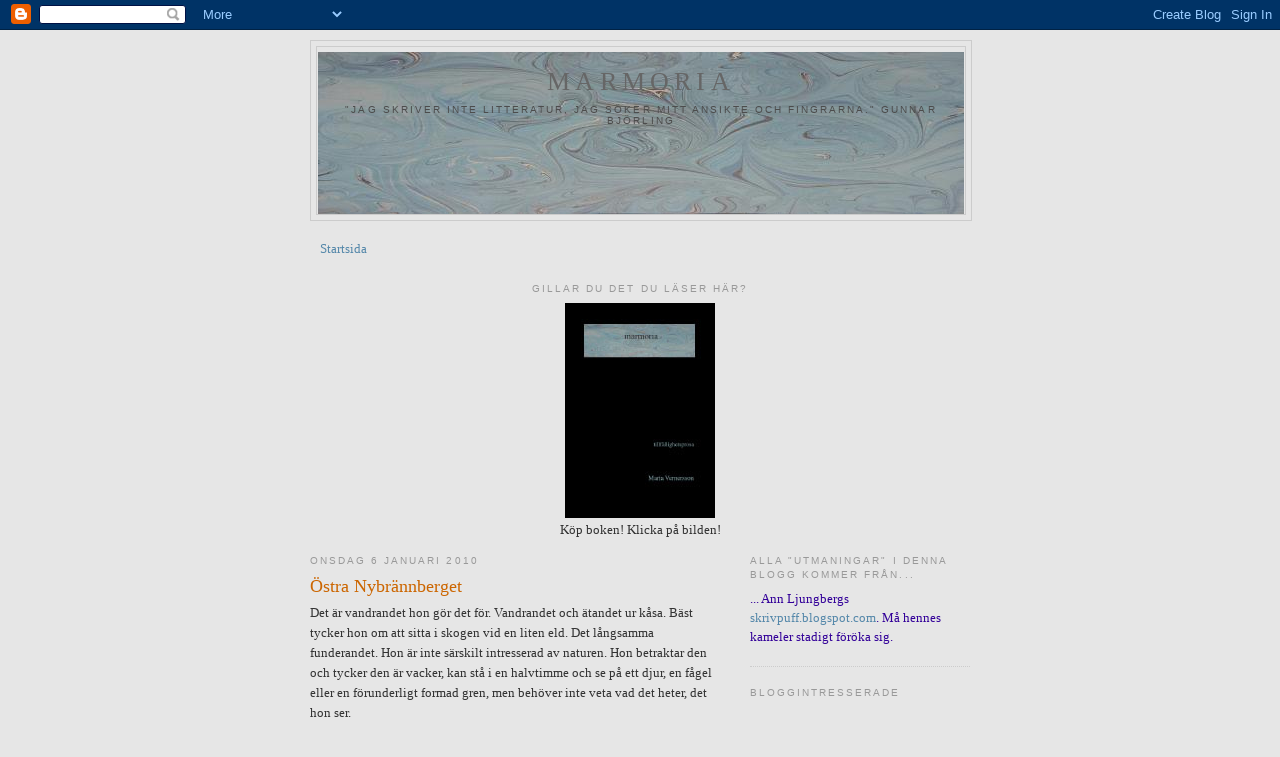

--- FILE ---
content_type: text/html; charset=UTF-8
request_url: https://marmoria.blogspot.com/2010/01/ostra-nybrannberget.html
body_size: 16995
content:
<!DOCTYPE html>
<html dir='ltr'>
<head>
<link href='https://www.blogger.com/static/v1/widgets/2944754296-widget_css_bundle.css' rel='stylesheet' type='text/css'/>
<meta content='text/html; charset=UTF-8' http-equiv='Content-Type'/>
<meta content='blogger' name='generator'/>
<link href='https://marmoria.blogspot.com/favicon.ico' rel='icon' type='image/x-icon'/>
<link href='http://marmoria.blogspot.com/2010/01/ostra-nybrannberget.html' rel='canonical'/>
<link rel="alternate" type="application/atom+xml" title="marmoria - Atom" href="https://marmoria.blogspot.com/feeds/posts/default" />
<link rel="alternate" type="application/rss+xml" title="marmoria - RSS" href="https://marmoria.blogspot.com/feeds/posts/default?alt=rss" />
<link rel="service.post" type="application/atom+xml" title="marmoria - Atom" href="https://www.blogger.com/feeds/6242668580417343474/posts/default" />

<link rel="alternate" type="application/atom+xml" title="marmoria - Atom" href="https://marmoria.blogspot.com/feeds/7820008706342806583/comments/default" />
<!--Can't find substitution for tag [blog.ieCssRetrofitLinks]-->
<meta content='http://marmoria.blogspot.com/2010/01/ostra-nybrannberget.html' property='og:url'/>
<meta content='Östra Nybrännberget' property='og:title'/>
<meta content='Det är vandrandet hon gör det för. Vandrandet och ätandet ur kåsa. Bäst tycker hon om att sitta i skogen vid en liten eld. Det långsamma fun...' property='og:description'/>
<title>marmoria: Östra Nybrännberget</title>
<style id='page-skin-1' type='text/css'><!--
/*
-----------------------------------------------
Blogger Template Style
Name:     Minima
Date:     26 Feb 2004
Updated by: Blogger Team
----------------------------------------------- */
/* Use this with templates/template-twocol.html */
body {
background:#e6e6e6;
margin:0;
color:#333333;
font:x-small Georgia Serif;
font-size/* */:/**/small;
font-size: /**/small;
text-align: center;
}
a:link {
color:#5588aa;
text-decoration:none;
}
a:visited {
color:#999999;
text-decoration:none;
}
a:hover {
color:#cc6600;
text-decoration:underline;
}
a img {
border-width:0;
}
/* Header
-----------------------------------------------
*/
#header-wrapper {
width:660px;
margin:0 auto 10px;
border:1px solid #cccccc;
}
#header-inner {
background-position: center;
margin-left: auto;
margin-right: auto;
}
#header {
margin: 5px;
border: 1px solid #cccccc;
text-align: center;
color:#666666;
}
#header h1 {
margin:5px 5px 0;
padding:15px 20px .25em;
line-height:1.2em;
text-transform:uppercase;
letter-spacing:.2em;
font: normal normal 200% Georgia, Serif;
}
#header a {
color:#666666;
text-decoration:none;
}
#header a:hover {
color:#666666;
}
#header .description {
margin:0 5px 5px;
padding:0 20px 15px;
max-width:700px;
text-transform:uppercase;
letter-spacing:.2em;
line-height: 1.4em;
font: normal normal 78% 'Trebuchet MS', Trebuchet, Arial, Verdana, Sans-serif;
color: #4c4c4c;
}
#header img {
margin-left: auto;
margin-right: auto;
}
/* Outer-Wrapper
----------------------------------------------- */
#outer-wrapper {
width: 660px;
margin:0 auto;
padding:10px;
text-align:left;
font: normal normal 100% Georgia, Serif;
}
#main-wrapper {
width: 410px;
float: left;
word-wrap: break-word; /* fix for long text breaking sidebar float in IE */
overflow: hidden;     /* fix for long non-text content breaking IE sidebar float */
}
#sidebar-wrapper {
width: 220px;
float: right;
word-wrap: break-word; /* fix for long text breaking sidebar float in IE */
overflow: hidden;      /* fix for long non-text content breaking IE sidebar float */
}
/* Headings
----------------------------------------------- */
h2 {
margin:1.5em 0 .75em;
font:normal normal 78% 'Trebuchet MS',Trebuchet,Arial,Verdana,Sans-serif;
line-height: 1.4em;
text-transform:uppercase;
letter-spacing:.2em;
color:#999999;
}
/* Posts
-----------------------------------------------
*/
h2.date-header {
margin:1.5em 0 .5em;
}
.post {
margin:.5em 0 1.5em;
border-bottom:1px dotted #cccccc;
padding-bottom:1.5em;
}
.post h3 {
margin:.25em 0 0;
padding:0 0 4px;
font-size:140%;
font-weight:normal;
line-height:1.4em;
color:#cc6600;
}
.post h3 a, .post h3 a:visited, .post h3 strong {
display:block;
text-decoration:none;
color:#cc6600;
font-weight:normal;
}
.post h3 strong, .post h3 a:hover {
color:#333333;
}
.post-body {
margin:0 0 .75em;
line-height:1.6em;
}
.post-body blockquote {
line-height:1.3em;
}
.post-footer {
margin: .75em 0;
color:#999999;
text-transform:uppercase;
letter-spacing:.1em;
font: normal normal 78% 'Trebuchet MS', Trebuchet, Arial, Verdana, Sans-serif;
line-height: 1.4em;
}
.comment-link {
margin-left:.6em;
}
.post img, table.tr-caption-container {
padding:4px;
border:1px solid #cccccc;
}
.tr-caption-container img {
border: none;
padding: 0;
}
.post blockquote {
margin:1em 20px;
}
.post blockquote p {
margin:.75em 0;
}
/* Comments
----------------------------------------------- */
#comments h4 {
margin:1em 0;
font-weight: bold;
line-height: 1.4em;
text-transform:uppercase;
letter-spacing:.2em;
color: #999999;
}
#comments-block {
margin:1em 0 1.5em;
line-height:1.6em;
}
#comments-block .comment-author {
margin:.5em 0;
}
#comments-block .comment-body {
margin:.25em 0 0;
}
#comments-block .comment-footer {
margin:-.25em 0 2em;
line-height: 1.4em;
text-transform:uppercase;
letter-spacing:.1em;
}
#comments-block .comment-body p {
margin:0 0 .75em;
}
.deleted-comment {
font-style:italic;
color:gray;
}
#blog-pager-newer-link {
float: left;
}
#blog-pager-older-link {
float: right;
}
#blog-pager {
text-align: center;
}
.feed-links {
clear: both;
line-height: 2.5em;
}
/* Sidebar Content
----------------------------------------------- */
.sidebar {
color: #666666;
line-height: 1.5em;
}
.sidebar ul {
list-style:none;
margin:0 0 0;
padding:0 0 0;
}
.sidebar li {
margin:0;
padding-top:0;
padding-right:0;
padding-bottom:.25em;
padding-left:15px;
text-indent:-15px;
line-height:1.5em;
}
.sidebar .widget, .main .widget {
border-bottom:1px dotted #cccccc;
margin:0 0 1.5em;
padding:0 0 1.5em;
}
.main .Blog {
border-bottom-width: 0;
}
/* Profile
----------------------------------------------- */
.profile-img {
float: left;
margin-top: 0;
margin-right: 5px;
margin-bottom: 5px;
margin-left: 0;
padding: 4px;
border: 1px solid #cccccc;
}
.profile-data {
margin:0;
text-transform:uppercase;
letter-spacing:.1em;
font: normal normal 78% 'Trebuchet MS', Trebuchet, Arial, Verdana, Sans-serif;
color: #999999;
font-weight: bold;
line-height: 1.6em;
}
.profile-datablock {
margin:.5em 0 .5em;
}
.profile-textblock {
margin: 0.5em 0;
line-height: 1.6em;
}
.profile-link {
font: normal normal 78% 'Trebuchet MS', Trebuchet, Arial, Verdana, Sans-serif;
text-transform: uppercase;
letter-spacing: .1em;
}
/* Footer
----------------------------------------------- */
#footer {
width:660px;
clear:both;
margin:0 auto;
padding-top:15px;
line-height: 1.6em;
text-transform:uppercase;
letter-spacing:.1em;
text-align: center;
}

--></style>
<link href='https://www.blogger.com/dyn-css/authorization.css?targetBlogID=6242668580417343474&amp;zx=b63b52f6-8921-4f66-a587-78d1e740ddaf' media='none' onload='if(media!=&#39;all&#39;)media=&#39;all&#39;' rel='stylesheet'/><noscript><link href='https://www.blogger.com/dyn-css/authorization.css?targetBlogID=6242668580417343474&amp;zx=b63b52f6-8921-4f66-a587-78d1e740ddaf' rel='stylesheet'/></noscript>
<meta name='google-adsense-platform-account' content='ca-host-pub-1556223355139109'/>
<meta name='google-adsense-platform-domain' content='blogspot.com'/>

</head>
<body>
<div class='navbar section' id='navbar'><div class='widget Navbar' data-version='1' id='Navbar1'><script type="text/javascript">
    function setAttributeOnload(object, attribute, val) {
      if(window.addEventListener) {
        window.addEventListener('load',
          function(){ object[attribute] = val; }, false);
      } else {
        window.attachEvent('onload', function(){ object[attribute] = val; });
      }
    }
  </script>
<div id="navbar-iframe-container"></div>
<script type="text/javascript" src="https://apis.google.com/js/platform.js"></script>
<script type="text/javascript">
      gapi.load("gapi.iframes:gapi.iframes.style.bubble", function() {
        if (gapi.iframes && gapi.iframes.getContext) {
          gapi.iframes.getContext().openChild({
              url: 'https://www.blogger.com/navbar/6242668580417343474?po\x3d7820008706342806583\x26origin\x3dhttps://marmoria.blogspot.com',
              where: document.getElementById("navbar-iframe-container"),
              id: "navbar-iframe"
          });
        }
      });
    </script><script type="text/javascript">
(function() {
var script = document.createElement('script');
script.type = 'text/javascript';
script.src = '//pagead2.googlesyndication.com/pagead/js/google_top_exp.js';
var head = document.getElementsByTagName('head')[0];
if (head) {
head.appendChild(script);
}})();
</script>
</div></div>
<div id='outer-wrapper'><div id='wrap2'>
<!-- skip links for text browsers -->
<span id='skiplinks' style='display:none;'>
<a href='#main'>skip to main </a> |
      <a href='#sidebar'>skip to sidebar</a>
</span>
<div id='header-wrapper'>
<div class='header section' id='header'><div class='widget Header' data-version='1' id='Header1'>
<div id='header-inner' style='background-image: url("https://blogger.googleusercontent.com/img/b/R29vZ2xl/AVvXsEix9EXsd2CI1iCEgbUPQWncSc1dHEE3rJtJ3ou0knfddO_cKZMSgjVfwNxl3ZVNWCWesb01cV1v0WBrs3_fTmJb6MbpUH8TThCGi6DYguDBpua19vMUMfkN5VA5qDAO9YiTUW49iQeLgGkJ/s1600-r/banner2.JPG"); background-position: left; width: 646px; min-height: 162px; _height: 162px; background-repeat: no-repeat; '>
<div class='titlewrapper' style='background: transparent'>
<h1 class='title' style='background: transparent; border-width: 0px'>
<a href='https://marmoria.blogspot.com/'>
marmoria
</a>
</h1>
</div>
<div class='descriptionwrapper'>
<p class='description'><span>"JAG SKRIVER INTE LITTERATUR,
JAG SÖKER MITT ANSIKTE 
OCH FINGRARNA."
Gunnar Björling</span></p>
</div>
</div>
</div></div>
</div>
<div id='content-wrapper'>
<div id='crosscol-wrapper' style='text-align:center'>
<div class='crosscol section' id='crosscol'><div class='widget PageList' data-version='1' id='PageList1'>
<h2>Sidor</h2>
<div class='widget-content'>
<ul>
<li>
<a href='https://marmoria.blogspot.com/'>Startsida</a>
</li>
</ul>
<div class='clear'></div>
</div>
</div><div class='widget Image' data-version='1' id='Image2'>
<h2>GILLAR DU DET DU LÄSER HÄR?</h2>
<div class='widget-content'>
<a href='http://shop.books-on-demand.com/skonlitteratur/marmoria/'>
<img alt='GILLAR DU DET DU LÄSER HÄR?' height='215' id='Image2_img' src='https://blogger.googleusercontent.com/img/b/R29vZ2xl/AVvXsEijKMAkkNOA6pZvMBjw-TeS-z_cVeVuHR-g10bVNG3UUi6lNe2Oq5p9agKsVAuoSNeN3tBjCMrvz9NeIbHL0pEghni1GQEbhki_pW2CtS63IXO30fPG2zqLZwxtHgE8QzMBpbf8CZ9NS3lJ/s640/1916_150.jpg' width='150'/>
</a>
<br/>
<span class='caption'>Köp boken! Klicka på bilden!</span>
</div>
<div class='clear'></div>
</div></div>
</div>
<div id='main-wrapper'>
<div class='main section' id='main'><div class='widget Blog' data-version='1' id='Blog1'>
<div class='blog-posts hfeed'>

          <div class="date-outer">
        
<h2 class='date-header'><span>onsdag 6 januari 2010</span></h2>

          <div class="date-posts">
        
<div class='post-outer'>
<div class='post hentry uncustomized-post-template' itemprop='blogPost' itemscope='itemscope' itemtype='http://schema.org/BlogPosting'>
<meta content='6242668580417343474' itemprop='blogId'/>
<meta content='7820008706342806583' itemprop='postId'/>
<a name='7820008706342806583'></a>
<h3 class='post-title entry-title' itemprop='name'>
Östra Nybrännberget
</h3>
<div class='post-header'>
<div class='post-header-line-1'></div>
</div>
<div class='post-body entry-content' id='post-body-7820008706342806583' itemprop='description articleBody'>
Det är vandrandet hon gör det för. Vandrandet och ätandet ur kåsa. Bäst tycker hon om att sitta i skogen vid en liten eld. Det långsamma funderandet. Hon är inte särskilt intresserad av naturen. Hon betraktar den och tycker den är vacker, kan stå i en halvtimme och se på ett djur, en fågel eller en förunderligt formad gren, men behöver inte veta vad det heter, det hon ser. <br /><br />Varje sommar ger hon sig ut på en liten utflykt. Två, tre, fyra dagar, inte mer. Dagar som expanderar som himmelstaket ovanför henne; som laddar varje ögonblick. Närvaro. <br /><br />Hon behöver inte göra upp några planer. Nuförtiden finns det mobiltelefon. Hon låter någon skjutsa henne till en viss punkt, sen slår hon på telefonen och ringer när det börjar bli dags för hämtning. Ibland vet hon inte hur många dagar som gått. Fast hon för dagbok. Minimala anteckningar i en allt mer fuktig moleskinekopia: &#8221;Smoke signals from a frozen empire&#8221;, &#8221;Ljuset bryts i trädens vattendroppar: rött, grönt och blått&#8221;, &#8221;På klipphällen intill är humuslagret så tjockt, att fyra små granar och en rönn har tagit plats&#8221;. Inga datum. Ibland namnet på platsen: &#8221;utanför Norhyttan&#8221;, &#8221;Nybrännberget&#8221;.<br /><br />Nybrännberget är ett kvadratkilometerstort naturreservat som hennes vän biologen har sagt är fantastiskt, vackert och intressant. När hon väl kommer dit, är hon så mättad med intryck att hon bara orkar traska utefter bäcken som är reservatets östra gräns. Det är vackert och fantastiskt. Hon vill måla. Hon gör upp med sitt liv. Lovar sig själv ett flöde av ensamhet. Lovar sig själv att nästa år ska hon låta sig skjutsas direkt till målet, inte ägna mesta tiden åt att vandra dit. Hennes lycka förefaller fysiskt gripbar. <br /><br />Ett par dagar senare ringer biologen för att höra hur hon haft det. Hon berättar, andlöst, barnsligt.<br />- Östra sidan, säger du? frågar han.<br />- Mmm.<br />- Ja, nu är det ju så att det är västra sidan som är intressant. <br />Hon funderar.<br />- Bra. Jag ville ha en anledning att åka dit igen.<br /><br />(Utmaning: skriv om friluftsliv)
<div style='clear: both;'></div>
</div>
<div class='post-footer'>
<div class='post-footer-line post-footer-line-1'>
<span class='post-author vcard'>
Upplagd av
<span class='fn' itemprop='author' itemscope='itemscope' itemtype='http://schema.org/Person'>
<meta content='https://www.blogger.com/profile/04488743785095627671' itemprop='url'/>
<a class='g-profile' href='https://www.blogger.com/profile/04488743785095627671' rel='author' title='author profile'>
<span itemprop='name'>marmoria</span>
</a>
</span>
</span>
<span class='post-timestamp'>
kl.
<meta content='http://marmoria.blogspot.com/2010/01/ostra-nybrannberget.html' itemprop='url'/>
<a class='timestamp-link' href='https://marmoria.blogspot.com/2010/01/ostra-nybrannberget.html' rel='bookmark' title='permanent link'><abbr class='published' itemprop='datePublished' title='2010-01-06T09:18:00+01:00'>09:18</abbr></a>
</span>
<span class='post-comment-link'>
</span>
<span class='post-icons'>
<span class='item-action'>
<a href='https://www.blogger.com/email-post/6242668580417343474/7820008706342806583' title='Skicka inlägg'>
<img alt='' class='icon-action' height='13' src='https://resources.blogblog.com/img/icon18_email.gif' width='18'/>
</a>
</span>
<span class='item-control blog-admin pid-1937263794'>
<a href='https://www.blogger.com/post-edit.g?blogID=6242668580417343474&postID=7820008706342806583&from=pencil' title='Redigera inlägg'>
<img alt='' class='icon-action' height='18' src='https://resources.blogblog.com/img/icon18_edit_allbkg.gif' width='18'/>
</a>
</span>
</span>
<div class='post-share-buttons goog-inline-block'>
</div>
</div>
<div class='post-footer-line post-footer-line-2'>
<span class='post-labels'>
</span>
</div>
<div class='post-footer-line post-footer-line-3'>
<span class='post-location'>
</span>
</div>
</div>
</div>
<div class='comments' id='comments'>
<a name='comments'></a>
<h4>9 kommentarer:</h4>
<div class='comments-content'>
<script async='async' src='' type='text/javascript'></script>
<script type='text/javascript'>
    (function() {
      var items = null;
      var msgs = null;
      var config = {};

// <![CDATA[
      var cursor = null;
      if (items && items.length > 0) {
        cursor = parseInt(items[items.length - 1].timestamp) + 1;
      }

      var bodyFromEntry = function(entry) {
        var text = (entry &&
                    ((entry.content && entry.content.$t) ||
                     (entry.summary && entry.summary.$t))) ||
            '';
        if (entry && entry.gd$extendedProperty) {
          for (var k in entry.gd$extendedProperty) {
            if (entry.gd$extendedProperty[k].name == 'blogger.contentRemoved') {
              return '<span class="deleted-comment">' + text + '</span>';
            }
          }
        }
        return text;
      }

      var parse = function(data) {
        cursor = null;
        var comments = [];
        if (data && data.feed && data.feed.entry) {
          for (var i = 0, entry; entry = data.feed.entry[i]; i++) {
            var comment = {};
            // comment ID, parsed out of the original id format
            var id = /blog-(\d+).post-(\d+)/.exec(entry.id.$t);
            comment.id = id ? id[2] : null;
            comment.body = bodyFromEntry(entry);
            comment.timestamp = Date.parse(entry.published.$t) + '';
            if (entry.author && entry.author.constructor === Array) {
              var auth = entry.author[0];
              if (auth) {
                comment.author = {
                  name: (auth.name ? auth.name.$t : undefined),
                  profileUrl: (auth.uri ? auth.uri.$t : undefined),
                  avatarUrl: (auth.gd$image ? auth.gd$image.src : undefined)
                };
              }
            }
            if (entry.link) {
              if (entry.link[2]) {
                comment.link = comment.permalink = entry.link[2].href;
              }
              if (entry.link[3]) {
                var pid = /.*comments\/default\/(\d+)\?.*/.exec(entry.link[3].href);
                if (pid && pid[1]) {
                  comment.parentId = pid[1];
                }
              }
            }
            comment.deleteclass = 'item-control blog-admin';
            if (entry.gd$extendedProperty) {
              for (var k in entry.gd$extendedProperty) {
                if (entry.gd$extendedProperty[k].name == 'blogger.itemClass') {
                  comment.deleteclass += ' ' + entry.gd$extendedProperty[k].value;
                } else if (entry.gd$extendedProperty[k].name == 'blogger.displayTime') {
                  comment.displayTime = entry.gd$extendedProperty[k].value;
                }
              }
            }
            comments.push(comment);
          }
        }
        return comments;
      };

      var paginator = function(callback) {
        if (hasMore()) {
          var url = config.feed + '?alt=json&v=2&orderby=published&reverse=false&max-results=50';
          if (cursor) {
            url += '&published-min=' + new Date(cursor).toISOString();
          }
          window.bloggercomments = function(data) {
            var parsed = parse(data);
            cursor = parsed.length < 50 ? null
                : parseInt(parsed[parsed.length - 1].timestamp) + 1
            callback(parsed);
            window.bloggercomments = null;
          }
          url += '&callback=bloggercomments';
          var script = document.createElement('script');
          script.type = 'text/javascript';
          script.src = url;
          document.getElementsByTagName('head')[0].appendChild(script);
        }
      };
      var hasMore = function() {
        return !!cursor;
      };
      var getMeta = function(key, comment) {
        if ('iswriter' == key) {
          var matches = !!comment.author
              && comment.author.name == config.authorName
              && comment.author.profileUrl == config.authorUrl;
          return matches ? 'true' : '';
        } else if ('deletelink' == key) {
          return config.baseUri + '/comment/delete/'
               + config.blogId + '/' + comment.id;
        } else if ('deleteclass' == key) {
          return comment.deleteclass;
        }
        return '';
      };

      var replybox = null;
      var replyUrlParts = null;
      var replyParent = undefined;

      var onReply = function(commentId, domId) {
        if (replybox == null) {
          // lazily cache replybox, and adjust to suit this style:
          replybox = document.getElementById('comment-editor');
          if (replybox != null) {
            replybox.height = '250px';
            replybox.style.display = 'block';
            replyUrlParts = replybox.src.split('#');
          }
        }
        if (replybox && (commentId !== replyParent)) {
          replybox.src = '';
          document.getElementById(domId).insertBefore(replybox, null);
          replybox.src = replyUrlParts[0]
              + (commentId ? '&parentID=' + commentId : '')
              + '#' + replyUrlParts[1];
          replyParent = commentId;
        }
      };

      var hash = (window.location.hash || '#').substring(1);
      var startThread, targetComment;
      if (/^comment-form_/.test(hash)) {
        startThread = hash.substring('comment-form_'.length);
      } else if (/^c[0-9]+$/.test(hash)) {
        targetComment = hash.substring(1);
      }

      // Configure commenting API:
      var configJso = {
        'maxDepth': config.maxThreadDepth
      };
      var provider = {
        'id': config.postId,
        'data': items,
        'loadNext': paginator,
        'hasMore': hasMore,
        'getMeta': getMeta,
        'onReply': onReply,
        'rendered': true,
        'initComment': targetComment,
        'initReplyThread': startThread,
        'config': configJso,
        'messages': msgs
      };

      var render = function() {
        if (window.goog && window.goog.comments) {
          var holder = document.getElementById('comment-holder');
          window.goog.comments.render(holder, provider);
        }
      };

      // render now, or queue to render when library loads:
      if (window.goog && window.goog.comments) {
        render();
      } else {
        window.goog = window.goog || {};
        window.goog.comments = window.goog.comments || {};
        window.goog.comments.loadQueue = window.goog.comments.loadQueue || [];
        window.goog.comments.loadQueue.push(render);
      }
    })();
// ]]>
  </script>
<div id='comment-holder'>
<div class="comment-thread toplevel-thread"><ol id="top-ra"><li class="comment" id="c376628552534952822"><div class="avatar-image-container"><img src="//resources.blogblog.com/img/blank.gif" alt=""/></div><div class="comment-block"><div class="comment-header"><cite class="user"><a href="http://malixskrivpuff.wordpress.com/" rel="nofollow">malix</a></cite><span class="icon user "></span><span class="datetime secondary-text"><a rel="nofollow" href="https://marmoria.blogspot.com/2010/01/ostra-nybrannberget.html?showComment=1262766944925#c376628552534952822">6 januari 2010 kl. 09:35</a></span></div><p class="comment-content">ojdå den här texten lockade fram vandringar och utflykter i mig. fast jag inser att det nog får bli när snön är borta igen, lät mysigt att göra som hon gillar hennes egen lovan och flöde i ensamheten och att lyckan var fysisk gripbar men tror hon efter ett år kommer att återigen vandra</p><span class="comment-actions secondary-text"><a class="comment-reply" target="_self" data-comment-id="376628552534952822">Svara</a><span class="item-control blog-admin blog-admin pid-902253757"><a target="_self" href="https://www.blogger.com/comment/delete/6242668580417343474/376628552534952822">Radera</a></span></span></div><div class="comment-replies"><div id="c376628552534952822-rt" class="comment-thread inline-thread hidden"><span class="thread-toggle thread-expanded"><span class="thread-arrow"></span><span class="thread-count"><a target="_self">Svar</a></span></span><ol id="c376628552534952822-ra" class="thread-chrome thread-expanded"><div></div><div id="c376628552534952822-continue" class="continue"><a class="comment-reply" target="_self" data-comment-id="376628552534952822">Svara</a></div></ol></div></div><div class="comment-replybox-single" id="c376628552534952822-ce"></div></li><li class="comment" id="c4112366099318415830"><div class="avatar-image-container"><img src="//blogger.googleusercontent.com/img/b/R29vZ2xl/AVvXsEhOu934FD3I4UeoQS2j7G-wagrwUd0VkNpQV-2VZnwDqNQi8GrdKlRv4Zuq6fh8qvUCNC4nPaw5n0vDRX6Uw7D8LGn1SEBS2_89uBFRzXFf58Ip6FOBKHbkcNTMaiDlyA/s45-c/Dharma.JPG" alt=""/></div><div class="comment-block"><div class="comment-header"><cite class="user"><a href="https://www.blogger.com/profile/04503513306712998278" rel="nofollow">Siestri</a></cite><span class="icon user "></span><span class="datetime secondary-text"><a rel="nofollow" href="https://marmoria.blogspot.com/2010/01/ostra-nybrannberget.html?showComment=1262769475526#c4112366099318415830">6 januari 2010 kl. 10:17</a></span></div><p class="comment-content">Vilken text, så bra att jag själv känner för att vandra. Dialogen på slutet gillar jag så hon fick en anledning att återvända till reservatet.</p><span class="comment-actions secondary-text"><a class="comment-reply" target="_self" data-comment-id="4112366099318415830">Svara</a><span class="item-control blog-admin blog-admin pid-1699378741"><a target="_self" href="https://www.blogger.com/comment/delete/6242668580417343474/4112366099318415830">Radera</a></span></span></div><div class="comment-replies"><div id="c4112366099318415830-rt" class="comment-thread inline-thread hidden"><span class="thread-toggle thread-expanded"><span class="thread-arrow"></span><span class="thread-count"><a target="_self">Svar</a></span></span><ol id="c4112366099318415830-ra" class="thread-chrome thread-expanded"><div></div><div id="c4112366099318415830-continue" class="continue"><a class="comment-reply" target="_self" data-comment-id="4112366099318415830">Svara</a></div></ol></div></div><div class="comment-replybox-single" id="c4112366099318415830-ce"></div></li><li class="comment" id="c8318429976277478836"><div class="avatar-image-container"><img src="//2.bp.blogspot.com/_1x6I4gLExb4/TGo7Giar8oI/AAAAAAAAABw/72M4kxJrA2o/S45-s35/Ann-Catrin%2BMalml%25C3%25B6f.jpg" alt=""/></div><div class="comment-block"><div class="comment-header"><cite class="user"><a href="https://www.blogger.com/profile/01028593957666768274" rel="nofollow">Ann-Catrin</a></cite><span class="icon user "></span><span class="datetime secondary-text"><a rel="nofollow" href="https://marmoria.blogspot.com/2010/01/ostra-nybrannberget.html?showComment=1262773204436#c8318429976277478836">6 januari 2010 kl. 11:20</a></span></div><p class="comment-content">Mycket bra text som gör att man följer med på vandringen.</p><span class="comment-actions secondary-text"><a class="comment-reply" target="_self" data-comment-id="8318429976277478836">Svara</a><span class="item-control blog-admin blog-admin pid-89858918"><a target="_self" href="https://www.blogger.com/comment/delete/6242668580417343474/8318429976277478836">Radera</a></span></span></div><div class="comment-replies"><div id="c8318429976277478836-rt" class="comment-thread inline-thread hidden"><span class="thread-toggle thread-expanded"><span class="thread-arrow"></span><span class="thread-count"><a target="_self">Svar</a></span></span><ol id="c8318429976277478836-ra" class="thread-chrome thread-expanded"><div></div><div id="c8318429976277478836-continue" class="continue"><a class="comment-reply" target="_self" data-comment-id="8318429976277478836">Svara</a></div></ol></div></div><div class="comment-replybox-single" id="c8318429976277478836-ce"></div></li><li class="comment" id="c8959484211760935900"><div class="avatar-image-container"><img src="//www.blogger.com/img/blogger_logo_round_35.png" alt=""/></div><div class="comment-block"><div class="comment-header"><cite class="user"><a href="https://www.blogger.com/profile/14766110308074849584" rel="nofollow">Sofie B-C</a></cite><span class="icon user "></span><span class="datetime secondary-text"><a rel="nofollow" href="https://marmoria.blogspot.com/2010/01/ostra-nybrannberget.html?showComment=1262781826881#c8959484211760935900">6 januari 2010 kl. 13:43</a></span></div><p class="comment-content">Kul att se dig skriva igen! Tycker mycket om din text -fastnade särskilt formuleringen &quot;flöde av ensamhet&quot;. Mmmm ...</p><span class="comment-actions secondary-text"><a class="comment-reply" target="_self" data-comment-id="8959484211760935900">Svara</a><span class="item-control blog-admin blog-admin pid-1466928220"><a target="_self" href="https://www.blogger.com/comment/delete/6242668580417343474/8959484211760935900">Radera</a></span></span></div><div class="comment-replies"><div id="c8959484211760935900-rt" class="comment-thread inline-thread hidden"><span class="thread-toggle thread-expanded"><span class="thread-arrow"></span><span class="thread-count"><a target="_self">Svar</a></span></span><ol id="c8959484211760935900-ra" class="thread-chrome thread-expanded"><div></div><div id="c8959484211760935900-continue" class="continue"><a class="comment-reply" target="_self" data-comment-id="8959484211760935900">Svara</a></div></ol></div></div><div class="comment-replybox-single" id="c8959484211760935900-ce"></div></li><li class="comment" id="c7575113184113288841"><div class="avatar-image-container"><img src="//blogger.googleusercontent.com/img/b/R29vZ2xl/AVvXsEj0CTDW0c9oVqI8fSULkTeS6-VBGeOQnhOu5ZoErVCNPTuxhndJ_RwpepMW7zlCyISzqjfmp260gX6IQMeSJU-Vvv2_SthuE6cyu4GSCje6cxHtlVd7_tJReDZPnVbToA/s45-c/crap.jpg" alt=""/></div><div class="comment-block"><div class="comment-header"><cite class="user"><a href="https://www.blogger.com/profile/17347858128945584760" rel="nofollow">skimmer</a></cite><span class="icon user "></span><span class="datetime secondary-text"><a rel="nofollow" href="https://marmoria.blogspot.com/2010/01/ostra-nybrannberget.html?showComment=1262783072991#c7575113184113288841">6 januari 2010 kl. 14:04</a></span></div><p class="comment-content">oj så bra du skriver, liksom en vandring bara att läsa och &quot;gå med&quot;- gillade sättet huvudpersonen funderar, vill gå direkt till målet men vill även utforska vägen så himla vackert..</p><span class="comment-actions secondary-text"><a class="comment-reply" target="_self" data-comment-id="7575113184113288841">Svara</a><span class="item-control blog-admin blog-admin pid-1616321170"><a target="_self" href="https://www.blogger.com/comment/delete/6242668580417343474/7575113184113288841">Radera</a></span></span></div><div class="comment-replies"><div id="c7575113184113288841-rt" class="comment-thread inline-thread hidden"><span class="thread-toggle thread-expanded"><span class="thread-arrow"></span><span class="thread-count"><a target="_self">Svar</a></span></span><ol id="c7575113184113288841-ra" class="thread-chrome thread-expanded"><div></div><div id="c7575113184113288841-continue" class="continue"><a class="comment-reply" target="_self" data-comment-id="7575113184113288841">Svara</a></div></ol></div></div><div class="comment-replybox-single" id="c7575113184113288841-ce"></div></li><li class="comment" id="c6587044472478583537"><div class="avatar-image-container"><img src="//1.bp.blogspot.com/_5q3FV4-i-Do/SYNDmtDFcfI/AAAAAAAAACQ/wkmLvKM6DS8/S45-s35/p%25C3%25A5%2Bmuren.jpg" alt=""/></div><div class="comment-block"><div class="comment-header"><cite class="user"><a href="https://www.blogger.com/profile/18338131232168005023" rel="nofollow">Margareta</a></cite><span class="icon user "></span><span class="datetime secondary-text"><a rel="nofollow" href="https://marmoria.blogspot.com/2010/01/ostra-nybrannberget.html?showComment=1262789301675#c6587044472478583537">6 januari 2010 kl. 15:48</a></span></div><p class="comment-content">Finns det lax vid östra Nybrännberget så hojta till!!Kanske på västra sidan??</p><span class="comment-actions secondary-text"><a class="comment-reply" target="_self" data-comment-id="6587044472478583537">Svara</a><span class="item-control blog-admin blog-admin pid-168333520"><a target="_self" href="https://www.blogger.com/comment/delete/6242668580417343474/6587044472478583537">Radera</a></span></span></div><div class="comment-replies"><div id="c6587044472478583537-rt" class="comment-thread inline-thread hidden"><span class="thread-toggle thread-expanded"><span class="thread-arrow"></span><span class="thread-count"><a target="_self">Svar</a></span></span><ol id="c6587044472478583537-ra" class="thread-chrome thread-expanded"><div></div><div id="c6587044472478583537-continue" class="continue"><a class="comment-reply" target="_self" data-comment-id="6587044472478583537">Svara</a></div></ol></div></div><div class="comment-replybox-single" id="c6587044472478583537-ce"></div></li><li class="comment" id="c589798383444569547"><div class="avatar-image-container"><img src="//blogger.googleusercontent.com/img/b/R29vZ2xl/AVvXsEjZiN_cyKFRxdMLiAJYfxdTNcBXFnrw_WqmKELDsxn-jC1NzqqGgKRyDXgLI6iuiA7ftwsK81faGe6HVIPnIUuuaOjoVsajOzHNDNDI3ygNK4V9YA39xT8coPQ0H3Bofh4/s45-c/CreativeCamera_2014-08-01+11_27_51_jpg.jpg" alt=""/></div><div class="comment-block"><div class="comment-header"><cite class="user"><a href="https://www.blogger.com/profile/10945463590243328288" rel="nofollow">Anitha Östlund Meijer </a></cite><span class="icon user "></span><span class="datetime secondary-text"><a rel="nofollow" href="https://marmoria.blogspot.com/2010/01/ostra-nybrannberget.html?showComment=1262789836275#c589798383444569547">6 januari 2010 kl. 15:57</a></span></div><p class="comment-content">Jag får stor lust att knyta på mig kängorna och gå ut is kogen när jag läser texten.<br>Och jag längtar, längtar så det värker till våren trots att jag älskar vintern.<br>Det är vad du orsakar med din text.</p><span class="comment-actions secondary-text"><a class="comment-reply" target="_self" data-comment-id="589798383444569547">Svara</a><span class="item-control blog-admin blog-admin pid-690171271"><a target="_self" href="https://www.blogger.com/comment/delete/6242668580417343474/589798383444569547">Radera</a></span></span></div><div class="comment-replies"><div id="c589798383444569547-rt" class="comment-thread inline-thread hidden"><span class="thread-toggle thread-expanded"><span class="thread-arrow"></span><span class="thread-count"><a target="_self">Svar</a></span></span><ol id="c589798383444569547-ra" class="thread-chrome thread-expanded"><div></div><div id="c589798383444569547-continue" class="continue"><a class="comment-reply" target="_self" data-comment-id="589798383444569547">Svara</a></div></ol></div></div><div class="comment-replybox-single" id="c589798383444569547-ce"></div></li><li class="comment" id="c6926840449992465157"><div class="avatar-image-container"><img src="//blogger.googleusercontent.com/img/b/R29vZ2xl/AVvXsEiSuadv-yxUIwiZY-1slE57YdYcsnq5ogLZ41vN1f_F83Iz5Z0awiLCx_u8o9hFsxIsfEoSigd5syO84HPVNbCHIL7RbSEVz0jVdDSr1QJffxYUtDtM8iTQtQnvoyBQFBc/s45-c/*" alt=""/></div><div class="comment-block"><div class="comment-header"><cite class="user"><a href="https://www.blogger.com/profile/04521130319704906854" rel="nofollow">Beppan</a></cite><span class="icon user "></span><span class="datetime secondary-text"><a rel="nofollow" href="https://marmoria.blogspot.com/2010/01/ostra-nybrannberget.html?showComment=1262793828040#c6926840449992465157">6 januari 2010 kl. 17:03</a></span></div><p class="comment-content">Inspirerande! Bra knorr på slutet :-)</p><span class="comment-actions secondary-text"><a class="comment-reply" target="_self" data-comment-id="6926840449992465157">Svara</a><span class="item-control blog-admin blog-admin pid-147535371"><a target="_self" href="https://www.blogger.com/comment/delete/6242668580417343474/6926840449992465157">Radera</a></span></span></div><div class="comment-replies"><div id="c6926840449992465157-rt" class="comment-thread inline-thread hidden"><span class="thread-toggle thread-expanded"><span class="thread-arrow"></span><span class="thread-count"><a target="_self">Svar</a></span></span><ol id="c6926840449992465157-ra" class="thread-chrome thread-expanded"><div></div><div id="c6926840449992465157-continue" class="continue"><a class="comment-reply" target="_self" data-comment-id="6926840449992465157">Svara</a></div></ol></div></div><div class="comment-replybox-single" id="c6926840449992465157-ce"></div></li><li class="comment" id="c6609718301223769294"><div class="avatar-image-container"><img src="//blogger.googleusercontent.com/img/b/R29vZ2xl/AVvXsEi1ntygFx6jxDIKa2WqKf57zMQPAaZMpP9vYGFvI8OISaRy3MaWDplif8DshrnqFPciW5MxdlnFY7ICrUsZg79XXAt6yqknh6jwnGbfxY3EOpxQ3JS6h0-Vz4Zb4fFMNXM/s45-c/20161101_121051.jpg" alt=""/></div><div class="comment-block"><div class="comment-header"><cite class="user"><a href="https://www.blogger.com/profile/08531299370576015068" rel="nofollow">foxy</a></cite><span class="icon user "></span><span class="datetime secondary-text"><a rel="nofollow" href="https://marmoria.blogspot.com/2010/01/ostra-nybrannberget.html?showComment=1262873889933#c6609718301223769294">7 januari 2010 kl. 15:18</a></span></div><p class="comment-content">Å just så där skulle jag behöva göra med jämna mellanrum för att förhindra att jag springer ifån mej själv gång på gång. Berättelsen väckte lusten till naturen.</p><span class="comment-actions secondary-text"><a class="comment-reply" target="_self" data-comment-id="6609718301223769294">Svara</a><span class="item-control blog-admin blog-admin pid-304983168"><a target="_self" href="https://www.blogger.com/comment/delete/6242668580417343474/6609718301223769294">Radera</a></span></span></div><div class="comment-replies"><div id="c6609718301223769294-rt" class="comment-thread inline-thread hidden"><span class="thread-toggle thread-expanded"><span class="thread-arrow"></span><span class="thread-count"><a target="_self">Svar</a></span></span><ol id="c6609718301223769294-ra" class="thread-chrome thread-expanded"><div></div><div id="c6609718301223769294-continue" class="continue"><a class="comment-reply" target="_self" data-comment-id="6609718301223769294">Svara</a></div></ol></div></div><div class="comment-replybox-single" id="c6609718301223769294-ce"></div></li></ol><div id="top-continue" class="continue"><a class="comment-reply" target="_self">Lägg till kommentar</a></div><div class="comment-replybox-thread" id="top-ce"></div><div class="loadmore hidden" data-post-id="7820008706342806583"><a target="_self">Läs in mer...</a></div></div>
</div>
</div>
<p class='comment-footer'>
<div class='comment-form'>
<a name='comment-form'></a>
<p>
</p>
<a href='https://www.blogger.com/comment/frame/6242668580417343474?po=7820008706342806583&hl=sv&saa=85391&origin=https://marmoria.blogspot.com' id='comment-editor-src'></a>
<iframe allowtransparency='true' class='blogger-iframe-colorize blogger-comment-from-post' frameborder='0' height='410px' id='comment-editor' name='comment-editor' src='' width='100%'></iframe>
<script src='https://www.blogger.com/static/v1/jsbin/2830521187-comment_from_post_iframe.js' type='text/javascript'></script>
<script type='text/javascript'>
      BLOG_CMT_createIframe('https://www.blogger.com/rpc_relay.html');
    </script>
</div>
</p>
<div id='backlinks-container'>
<div id='Blog1_backlinks-container'>
</div>
</div>
</div>
</div>

        </div></div>
      
</div>
<div class='blog-pager' id='blog-pager'>
<span id='blog-pager-newer-link'>
<a class='blog-pager-newer-link' href='https://marmoria.blogspot.com/2010/01/hennes-girlang.html' id='Blog1_blog-pager-newer-link' title='Senaste inlägg'>Senaste inlägg</a>
</span>
<span id='blog-pager-older-link'>
<a class='blog-pager-older-link' href='https://marmoria.blogspot.com/2010/01/schaman-pa-semester.html' id='Blog1_blog-pager-older-link' title='Äldre inlägg'>Äldre inlägg</a>
</span>
<a class='home-link' href='https://marmoria.blogspot.com/'>Startsida</a>
</div>
<div class='clear'></div>
<div class='post-feeds'>
<div class='feed-links'>
Prenumerera på:
<a class='feed-link' href='https://marmoria.blogspot.com/feeds/7820008706342806583/comments/default' target='_blank' type='application/atom+xml'>Kommentarer till inlägget (Atom)</a>
</div>
</div>
</div></div>
</div>
<div id='sidebar-wrapper'>
<div class='sidebar section' id='sidebar'><div class='widget Text' data-version='1' id='Text1'>
<h2 class='title'>Alla "utmaningar" i denna blogg kommer från...</h2>
<div class='widget-content'>
<span style="color:#330099;">... Ann Ljungbergs <a href="http://skrivpuff.blogspot.com/">skrivpuff.blogspot.com</a>. Må hennes kameler stadigt föröka sig.</span><br/>
</div>
<div class='clear'></div>
</div><div class='widget Followers' data-version='1' id='Followers2'>
<h2 class='title'>Bloggintresserade</h2>
<div class='widget-content'>
<div id='Followers2-wrapper'>
<div style='margin-right:2px;'>
<div><script type="text/javascript" src="https://apis.google.com/js/platform.js"></script>
<div id="followers-iframe-container"></div>
<script type="text/javascript">
    window.followersIframe = null;
    function followersIframeOpen(url) {
      gapi.load("gapi.iframes", function() {
        if (gapi.iframes && gapi.iframes.getContext) {
          window.followersIframe = gapi.iframes.getContext().openChild({
            url: url,
            where: document.getElementById("followers-iframe-container"),
            messageHandlersFilter: gapi.iframes.CROSS_ORIGIN_IFRAMES_FILTER,
            messageHandlers: {
              '_ready': function(obj) {
                window.followersIframe.getIframeEl().height = obj.height;
              },
              'reset': function() {
                window.followersIframe.close();
                followersIframeOpen("https://www.blogger.com/followers/frame/6242668580417343474?colors\x3dCgt0cmFuc3BhcmVudBILdHJhbnNwYXJlbnQaByM2NjY2NjYiByM1NTg4YWEqByNlNmU2ZTYyByNjYzY2MDA6ByM2NjY2NjZCByM1NTg4YWFKByM0YzRjNGNSByM1NTg4YWFaC3RyYW5zcGFyZW50\x26pageSize\x3d21\x26hl\x3dsv\x26origin\x3dhttps://marmoria.blogspot.com");
              },
              'open': function(url) {
                window.followersIframe.close();
                followersIframeOpen(url);
              }
            }
          });
        }
      });
    }
    followersIframeOpen("https://www.blogger.com/followers/frame/6242668580417343474?colors\x3dCgt0cmFuc3BhcmVudBILdHJhbnNwYXJlbnQaByM2NjY2NjYiByM1NTg4YWEqByNlNmU2ZTYyByNjYzY2MDA6ByM2NjY2NjZCByM1NTg4YWFKByM0YzRjNGNSByM1NTg4YWFaC3RyYW5zcGFyZW50\x26pageSize\x3d21\x26hl\x3dsv\x26origin\x3dhttps://marmoria.blogspot.com");
  </script></div>
</div>
</div>
<div class='clear'></div>
</div>
</div><div class='widget Profile' data-version='1' id='Profile2'>
<h2>Om mig</h2>
<div class='widget-content'>
<a href='https://www.blogger.com/profile/04488743785095627671'><img alt='Mitt foto' class='profile-img' height='57' src='//blogger.googleusercontent.com/img/b/R29vZ2xl/AVvXsEiSlh5XOMiLHGXYAUlG4fz2GaeOZmYZh5tQwvKtn57ZxtgUF0DlLL5U09X-lGLqVvcl538V3axuhEc2q1FWYyG3Vubl-D-Kialnt2gDhs7x2VKgaz7E1Pam7x9G9ucj9Fg/s1600/*' width='80'/></a>
<dl class='profile-datablock'>
<dt class='profile-data'>
<a class='profile-name-link g-profile' href='https://www.blogger.com/profile/04488743785095627671' rel='author' style='background-image: url(//www.blogger.com/img/logo-16.png);'>
marmoria
</a>
</dt>
<dd class='profile-textblock'>snäll, klyftig, tjock</dd>
</dl>
<a class='profile-link' href='https://www.blogger.com/profile/04488743785095627671' rel='author'>Visa hela min profil</a>
<div class='clear'></div>
</div>
</div><div class='widget BlogArchive' data-version='1' id='BlogArchive2'>
<h2>Bloggarkiv</h2>
<div class='widget-content'>
<div id='ArchiveList'>
<div id='BlogArchive2_ArchiveList'>
<ul class='hierarchy'>
<li class='archivedate collapsed'>
<a class='toggle' href='javascript:void(0)'>
<span class='zippy'>

        &#9658;&#160;
      
</span>
</a>
<a class='post-count-link' href='https://marmoria.blogspot.com/2018/'>
2018
</a>
<span class='post-count' dir='ltr'>(66)</span>
<ul class='hierarchy'>
<li class='archivedate collapsed'>
<a class='toggle' href='javascript:void(0)'>
<span class='zippy'>

        &#9658;&#160;
      
</span>
</a>
<a class='post-count-link' href='https://marmoria.blogspot.com/2018/04/'>
april
</a>
<span class='post-count' dir='ltr'>(17)</span>
</li>
</ul>
<ul class='hierarchy'>
<li class='archivedate collapsed'>
<a class='toggle' href='javascript:void(0)'>
<span class='zippy'>

        &#9658;&#160;
      
</span>
</a>
<a class='post-count-link' href='https://marmoria.blogspot.com/2018/03/'>
mars
</a>
<span class='post-count' dir='ltr'>(26)</span>
</li>
</ul>
<ul class='hierarchy'>
<li class='archivedate collapsed'>
<a class='toggle' href='javascript:void(0)'>
<span class='zippy'>

        &#9658;&#160;
      
</span>
</a>
<a class='post-count-link' href='https://marmoria.blogspot.com/2018/02/'>
februari
</a>
<span class='post-count' dir='ltr'>(23)</span>
</li>
</ul>
</li>
</ul>
<ul class='hierarchy'>
<li class='archivedate collapsed'>
<a class='toggle' href='javascript:void(0)'>
<span class='zippy'>

        &#9658;&#160;
      
</span>
</a>
<a class='post-count-link' href='https://marmoria.blogspot.com/2016/'>
2016
</a>
<span class='post-count' dir='ltr'>(22)</span>
<ul class='hierarchy'>
<li class='archivedate collapsed'>
<a class='toggle' href='javascript:void(0)'>
<span class='zippy'>

        &#9658;&#160;
      
</span>
</a>
<a class='post-count-link' href='https://marmoria.blogspot.com/2016/05/'>
maj
</a>
<span class='post-count' dir='ltr'>(2)</span>
</li>
</ul>
<ul class='hierarchy'>
<li class='archivedate collapsed'>
<a class='toggle' href='javascript:void(0)'>
<span class='zippy'>

        &#9658;&#160;
      
</span>
</a>
<a class='post-count-link' href='https://marmoria.blogspot.com/2016/04/'>
april
</a>
<span class='post-count' dir='ltr'>(2)</span>
</li>
</ul>
<ul class='hierarchy'>
<li class='archivedate collapsed'>
<a class='toggle' href='javascript:void(0)'>
<span class='zippy'>

        &#9658;&#160;
      
</span>
</a>
<a class='post-count-link' href='https://marmoria.blogspot.com/2016/03/'>
mars
</a>
<span class='post-count' dir='ltr'>(2)</span>
</li>
</ul>
<ul class='hierarchy'>
<li class='archivedate collapsed'>
<a class='toggle' href='javascript:void(0)'>
<span class='zippy'>

        &#9658;&#160;
      
</span>
</a>
<a class='post-count-link' href='https://marmoria.blogspot.com/2016/02/'>
februari
</a>
<span class='post-count' dir='ltr'>(4)</span>
</li>
</ul>
<ul class='hierarchy'>
<li class='archivedate collapsed'>
<a class='toggle' href='javascript:void(0)'>
<span class='zippy'>

        &#9658;&#160;
      
</span>
</a>
<a class='post-count-link' href='https://marmoria.blogspot.com/2016/01/'>
januari
</a>
<span class='post-count' dir='ltr'>(12)</span>
</li>
</ul>
</li>
</ul>
<ul class='hierarchy'>
<li class='archivedate collapsed'>
<a class='toggle' href='javascript:void(0)'>
<span class='zippy'>

        &#9658;&#160;
      
</span>
</a>
<a class='post-count-link' href='https://marmoria.blogspot.com/2015/'>
2015
</a>
<span class='post-count' dir='ltr'>(77)</span>
<ul class='hierarchy'>
<li class='archivedate collapsed'>
<a class='toggle' href='javascript:void(0)'>
<span class='zippy'>

        &#9658;&#160;
      
</span>
</a>
<a class='post-count-link' href='https://marmoria.blogspot.com/2015/12/'>
december
</a>
<span class='post-count' dir='ltr'>(11)</span>
</li>
</ul>
<ul class='hierarchy'>
<li class='archivedate collapsed'>
<a class='toggle' href='javascript:void(0)'>
<span class='zippy'>

        &#9658;&#160;
      
</span>
</a>
<a class='post-count-link' href='https://marmoria.blogspot.com/2015/11/'>
november
</a>
<span class='post-count' dir='ltr'>(7)</span>
</li>
</ul>
<ul class='hierarchy'>
<li class='archivedate collapsed'>
<a class='toggle' href='javascript:void(0)'>
<span class='zippy'>

        &#9658;&#160;
      
</span>
</a>
<a class='post-count-link' href='https://marmoria.blogspot.com/2015/10/'>
oktober
</a>
<span class='post-count' dir='ltr'>(5)</span>
</li>
</ul>
<ul class='hierarchy'>
<li class='archivedate collapsed'>
<a class='toggle' href='javascript:void(0)'>
<span class='zippy'>

        &#9658;&#160;
      
</span>
</a>
<a class='post-count-link' href='https://marmoria.blogspot.com/2015/09/'>
september
</a>
<span class='post-count' dir='ltr'>(1)</span>
</li>
</ul>
<ul class='hierarchy'>
<li class='archivedate collapsed'>
<a class='toggle' href='javascript:void(0)'>
<span class='zippy'>

        &#9658;&#160;
      
</span>
</a>
<a class='post-count-link' href='https://marmoria.blogspot.com/2015/08/'>
augusti
</a>
<span class='post-count' dir='ltr'>(9)</span>
</li>
</ul>
<ul class='hierarchy'>
<li class='archivedate collapsed'>
<a class='toggle' href='javascript:void(0)'>
<span class='zippy'>

        &#9658;&#160;
      
</span>
</a>
<a class='post-count-link' href='https://marmoria.blogspot.com/2015/07/'>
juli
</a>
<span class='post-count' dir='ltr'>(17)</span>
</li>
</ul>
<ul class='hierarchy'>
<li class='archivedate collapsed'>
<a class='toggle' href='javascript:void(0)'>
<span class='zippy'>

        &#9658;&#160;
      
</span>
</a>
<a class='post-count-link' href='https://marmoria.blogspot.com/2015/06/'>
juni
</a>
<span class='post-count' dir='ltr'>(23)</span>
</li>
</ul>
<ul class='hierarchy'>
<li class='archivedate collapsed'>
<a class='toggle' href='javascript:void(0)'>
<span class='zippy'>

        &#9658;&#160;
      
</span>
</a>
<a class='post-count-link' href='https://marmoria.blogspot.com/2015/05/'>
maj
</a>
<span class='post-count' dir='ltr'>(4)</span>
</li>
</ul>
</li>
</ul>
<ul class='hierarchy'>
<li class='archivedate collapsed'>
<a class='toggle' href='javascript:void(0)'>
<span class='zippy'>

        &#9658;&#160;
      
</span>
</a>
<a class='post-count-link' href='https://marmoria.blogspot.com/2014/'>
2014
</a>
<span class='post-count' dir='ltr'>(82)</span>
<ul class='hierarchy'>
<li class='archivedate collapsed'>
<a class='toggle' href='javascript:void(0)'>
<span class='zippy'>

        &#9658;&#160;
      
</span>
</a>
<a class='post-count-link' href='https://marmoria.blogspot.com/2014/10/'>
oktober
</a>
<span class='post-count' dir='ltr'>(1)</span>
</li>
</ul>
<ul class='hierarchy'>
<li class='archivedate collapsed'>
<a class='toggle' href='javascript:void(0)'>
<span class='zippy'>

        &#9658;&#160;
      
</span>
</a>
<a class='post-count-link' href='https://marmoria.blogspot.com/2014/09/'>
september
</a>
<span class='post-count' dir='ltr'>(1)</span>
</li>
</ul>
<ul class='hierarchy'>
<li class='archivedate collapsed'>
<a class='toggle' href='javascript:void(0)'>
<span class='zippy'>

        &#9658;&#160;
      
</span>
</a>
<a class='post-count-link' href='https://marmoria.blogspot.com/2014/08/'>
augusti
</a>
<span class='post-count' dir='ltr'>(4)</span>
</li>
</ul>
<ul class='hierarchy'>
<li class='archivedate collapsed'>
<a class='toggle' href='javascript:void(0)'>
<span class='zippy'>

        &#9658;&#160;
      
</span>
</a>
<a class='post-count-link' href='https://marmoria.blogspot.com/2014/05/'>
maj
</a>
<span class='post-count' dir='ltr'>(1)</span>
</li>
</ul>
<ul class='hierarchy'>
<li class='archivedate collapsed'>
<a class='toggle' href='javascript:void(0)'>
<span class='zippy'>

        &#9658;&#160;
      
</span>
</a>
<a class='post-count-link' href='https://marmoria.blogspot.com/2014/04/'>
april
</a>
<span class='post-count' dir='ltr'>(17)</span>
</li>
</ul>
<ul class='hierarchy'>
<li class='archivedate collapsed'>
<a class='toggle' href='javascript:void(0)'>
<span class='zippy'>

        &#9658;&#160;
      
</span>
</a>
<a class='post-count-link' href='https://marmoria.blogspot.com/2014/03/'>
mars
</a>
<span class='post-count' dir='ltr'>(24)</span>
</li>
</ul>
<ul class='hierarchy'>
<li class='archivedate collapsed'>
<a class='toggle' href='javascript:void(0)'>
<span class='zippy'>

        &#9658;&#160;
      
</span>
</a>
<a class='post-count-link' href='https://marmoria.blogspot.com/2014/02/'>
februari
</a>
<span class='post-count' dir='ltr'>(22)</span>
</li>
</ul>
<ul class='hierarchy'>
<li class='archivedate collapsed'>
<a class='toggle' href='javascript:void(0)'>
<span class='zippy'>

        &#9658;&#160;
      
</span>
</a>
<a class='post-count-link' href='https://marmoria.blogspot.com/2014/01/'>
januari
</a>
<span class='post-count' dir='ltr'>(12)</span>
</li>
</ul>
</li>
</ul>
<ul class='hierarchy'>
<li class='archivedate collapsed'>
<a class='toggle' href='javascript:void(0)'>
<span class='zippy'>

        &#9658;&#160;
      
</span>
</a>
<a class='post-count-link' href='https://marmoria.blogspot.com/2013/'>
2013
</a>
<span class='post-count' dir='ltr'>(153)</span>
<ul class='hierarchy'>
<li class='archivedate collapsed'>
<a class='toggle' href='javascript:void(0)'>
<span class='zippy'>

        &#9658;&#160;
      
</span>
</a>
<a class='post-count-link' href='https://marmoria.blogspot.com/2013/12/'>
december
</a>
<span class='post-count' dir='ltr'>(26)</span>
</li>
</ul>
<ul class='hierarchy'>
<li class='archivedate collapsed'>
<a class='toggle' href='javascript:void(0)'>
<span class='zippy'>

        &#9658;&#160;
      
</span>
</a>
<a class='post-count-link' href='https://marmoria.blogspot.com/2013/11/'>
november
</a>
<span class='post-count' dir='ltr'>(28)</span>
</li>
</ul>
<ul class='hierarchy'>
<li class='archivedate collapsed'>
<a class='toggle' href='javascript:void(0)'>
<span class='zippy'>

        &#9658;&#160;
      
</span>
</a>
<a class='post-count-link' href='https://marmoria.blogspot.com/2013/10/'>
oktober
</a>
<span class='post-count' dir='ltr'>(5)</span>
</li>
</ul>
<ul class='hierarchy'>
<li class='archivedate collapsed'>
<a class='toggle' href='javascript:void(0)'>
<span class='zippy'>

        &#9658;&#160;
      
</span>
</a>
<a class='post-count-link' href='https://marmoria.blogspot.com/2013/09/'>
september
</a>
<span class='post-count' dir='ltr'>(3)</span>
</li>
</ul>
<ul class='hierarchy'>
<li class='archivedate collapsed'>
<a class='toggle' href='javascript:void(0)'>
<span class='zippy'>

        &#9658;&#160;
      
</span>
</a>
<a class='post-count-link' href='https://marmoria.blogspot.com/2013/08/'>
augusti
</a>
<span class='post-count' dir='ltr'>(10)</span>
</li>
</ul>
<ul class='hierarchy'>
<li class='archivedate collapsed'>
<a class='toggle' href='javascript:void(0)'>
<span class='zippy'>

        &#9658;&#160;
      
</span>
</a>
<a class='post-count-link' href='https://marmoria.blogspot.com/2013/07/'>
juli
</a>
<span class='post-count' dir='ltr'>(8)</span>
</li>
</ul>
<ul class='hierarchy'>
<li class='archivedate collapsed'>
<a class='toggle' href='javascript:void(0)'>
<span class='zippy'>

        &#9658;&#160;
      
</span>
</a>
<a class='post-count-link' href='https://marmoria.blogspot.com/2013/06/'>
juni
</a>
<span class='post-count' dir='ltr'>(16)</span>
</li>
</ul>
<ul class='hierarchy'>
<li class='archivedate collapsed'>
<a class='toggle' href='javascript:void(0)'>
<span class='zippy'>

        &#9658;&#160;
      
</span>
</a>
<a class='post-count-link' href='https://marmoria.blogspot.com/2013/05/'>
maj
</a>
<span class='post-count' dir='ltr'>(16)</span>
</li>
</ul>
<ul class='hierarchy'>
<li class='archivedate collapsed'>
<a class='toggle' href='javascript:void(0)'>
<span class='zippy'>

        &#9658;&#160;
      
</span>
</a>
<a class='post-count-link' href='https://marmoria.blogspot.com/2013/04/'>
april
</a>
<span class='post-count' dir='ltr'>(8)</span>
</li>
</ul>
<ul class='hierarchy'>
<li class='archivedate collapsed'>
<a class='toggle' href='javascript:void(0)'>
<span class='zippy'>

        &#9658;&#160;
      
</span>
</a>
<a class='post-count-link' href='https://marmoria.blogspot.com/2013/03/'>
mars
</a>
<span class='post-count' dir='ltr'>(7)</span>
</li>
</ul>
<ul class='hierarchy'>
<li class='archivedate collapsed'>
<a class='toggle' href='javascript:void(0)'>
<span class='zippy'>

        &#9658;&#160;
      
</span>
</a>
<a class='post-count-link' href='https://marmoria.blogspot.com/2013/01/'>
januari
</a>
<span class='post-count' dir='ltr'>(26)</span>
</li>
</ul>
</li>
</ul>
<ul class='hierarchy'>
<li class='archivedate collapsed'>
<a class='toggle' href='javascript:void(0)'>
<span class='zippy'>

        &#9658;&#160;
      
</span>
</a>
<a class='post-count-link' href='https://marmoria.blogspot.com/2012/'>
2012
</a>
<span class='post-count' dir='ltr'>(266)</span>
<ul class='hierarchy'>
<li class='archivedate collapsed'>
<a class='toggle' href='javascript:void(0)'>
<span class='zippy'>

        &#9658;&#160;
      
</span>
</a>
<a class='post-count-link' href='https://marmoria.blogspot.com/2012/12/'>
december
</a>
<span class='post-count' dir='ltr'>(27)</span>
</li>
</ul>
<ul class='hierarchy'>
<li class='archivedate collapsed'>
<a class='toggle' href='javascript:void(0)'>
<span class='zippy'>

        &#9658;&#160;
      
</span>
</a>
<a class='post-count-link' href='https://marmoria.blogspot.com/2012/11/'>
november
</a>
<span class='post-count' dir='ltr'>(9)</span>
</li>
</ul>
<ul class='hierarchy'>
<li class='archivedate collapsed'>
<a class='toggle' href='javascript:void(0)'>
<span class='zippy'>

        &#9658;&#160;
      
</span>
</a>
<a class='post-count-link' href='https://marmoria.blogspot.com/2012/10/'>
oktober
</a>
<span class='post-count' dir='ltr'>(17)</span>
</li>
</ul>
<ul class='hierarchy'>
<li class='archivedate collapsed'>
<a class='toggle' href='javascript:void(0)'>
<span class='zippy'>

        &#9658;&#160;
      
</span>
</a>
<a class='post-count-link' href='https://marmoria.blogspot.com/2012/09/'>
september
</a>
<span class='post-count' dir='ltr'>(13)</span>
</li>
</ul>
<ul class='hierarchy'>
<li class='archivedate collapsed'>
<a class='toggle' href='javascript:void(0)'>
<span class='zippy'>

        &#9658;&#160;
      
</span>
</a>
<a class='post-count-link' href='https://marmoria.blogspot.com/2012/08/'>
augusti
</a>
<span class='post-count' dir='ltr'>(23)</span>
</li>
</ul>
<ul class='hierarchy'>
<li class='archivedate collapsed'>
<a class='toggle' href='javascript:void(0)'>
<span class='zippy'>

        &#9658;&#160;
      
</span>
</a>
<a class='post-count-link' href='https://marmoria.blogspot.com/2012/07/'>
juli
</a>
<span class='post-count' dir='ltr'>(28)</span>
</li>
</ul>
<ul class='hierarchy'>
<li class='archivedate collapsed'>
<a class='toggle' href='javascript:void(0)'>
<span class='zippy'>

        &#9658;&#160;
      
</span>
</a>
<a class='post-count-link' href='https://marmoria.blogspot.com/2012/06/'>
juni
</a>
<span class='post-count' dir='ltr'>(24)</span>
</li>
</ul>
<ul class='hierarchy'>
<li class='archivedate collapsed'>
<a class='toggle' href='javascript:void(0)'>
<span class='zippy'>

        &#9658;&#160;
      
</span>
</a>
<a class='post-count-link' href='https://marmoria.blogspot.com/2012/05/'>
maj
</a>
<span class='post-count' dir='ltr'>(23)</span>
</li>
</ul>
<ul class='hierarchy'>
<li class='archivedate collapsed'>
<a class='toggle' href='javascript:void(0)'>
<span class='zippy'>

        &#9658;&#160;
      
</span>
</a>
<a class='post-count-link' href='https://marmoria.blogspot.com/2012/04/'>
april
</a>
<span class='post-count' dir='ltr'>(28)</span>
</li>
</ul>
<ul class='hierarchy'>
<li class='archivedate collapsed'>
<a class='toggle' href='javascript:void(0)'>
<span class='zippy'>

        &#9658;&#160;
      
</span>
</a>
<a class='post-count-link' href='https://marmoria.blogspot.com/2012/03/'>
mars
</a>
<span class='post-count' dir='ltr'>(26)</span>
</li>
</ul>
<ul class='hierarchy'>
<li class='archivedate collapsed'>
<a class='toggle' href='javascript:void(0)'>
<span class='zippy'>

        &#9658;&#160;
      
</span>
</a>
<a class='post-count-link' href='https://marmoria.blogspot.com/2012/02/'>
februari
</a>
<span class='post-count' dir='ltr'>(24)</span>
</li>
</ul>
<ul class='hierarchy'>
<li class='archivedate collapsed'>
<a class='toggle' href='javascript:void(0)'>
<span class='zippy'>

        &#9658;&#160;
      
</span>
</a>
<a class='post-count-link' href='https://marmoria.blogspot.com/2012/01/'>
januari
</a>
<span class='post-count' dir='ltr'>(24)</span>
</li>
</ul>
</li>
</ul>
<ul class='hierarchy'>
<li class='archivedate collapsed'>
<a class='toggle' href='javascript:void(0)'>
<span class='zippy'>

        &#9658;&#160;
      
</span>
</a>
<a class='post-count-link' href='https://marmoria.blogspot.com/2011/'>
2011
</a>
<span class='post-count' dir='ltr'>(273)</span>
<ul class='hierarchy'>
<li class='archivedate collapsed'>
<a class='toggle' href='javascript:void(0)'>
<span class='zippy'>

        &#9658;&#160;
      
</span>
</a>
<a class='post-count-link' href='https://marmoria.blogspot.com/2011/12/'>
december
</a>
<span class='post-count' dir='ltr'>(11)</span>
</li>
</ul>
<ul class='hierarchy'>
<li class='archivedate collapsed'>
<a class='toggle' href='javascript:void(0)'>
<span class='zippy'>

        &#9658;&#160;
      
</span>
</a>
<a class='post-count-link' href='https://marmoria.blogspot.com/2011/11/'>
november
</a>
<span class='post-count' dir='ltr'>(17)</span>
</li>
</ul>
<ul class='hierarchy'>
<li class='archivedate collapsed'>
<a class='toggle' href='javascript:void(0)'>
<span class='zippy'>

        &#9658;&#160;
      
</span>
</a>
<a class='post-count-link' href='https://marmoria.blogspot.com/2011/10/'>
oktober
</a>
<span class='post-count' dir='ltr'>(25)</span>
</li>
</ul>
<ul class='hierarchy'>
<li class='archivedate collapsed'>
<a class='toggle' href='javascript:void(0)'>
<span class='zippy'>

        &#9658;&#160;
      
</span>
</a>
<a class='post-count-link' href='https://marmoria.blogspot.com/2011/09/'>
september
</a>
<span class='post-count' dir='ltr'>(29)</span>
</li>
</ul>
<ul class='hierarchy'>
<li class='archivedate collapsed'>
<a class='toggle' href='javascript:void(0)'>
<span class='zippy'>

        &#9658;&#160;
      
</span>
</a>
<a class='post-count-link' href='https://marmoria.blogspot.com/2011/08/'>
augusti
</a>
<span class='post-count' dir='ltr'>(21)</span>
</li>
</ul>
<ul class='hierarchy'>
<li class='archivedate collapsed'>
<a class='toggle' href='javascript:void(0)'>
<span class='zippy'>

        &#9658;&#160;
      
</span>
</a>
<a class='post-count-link' href='https://marmoria.blogspot.com/2011/07/'>
juli
</a>
<span class='post-count' dir='ltr'>(25)</span>
</li>
</ul>
<ul class='hierarchy'>
<li class='archivedate collapsed'>
<a class='toggle' href='javascript:void(0)'>
<span class='zippy'>

        &#9658;&#160;
      
</span>
</a>
<a class='post-count-link' href='https://marmoria.blogspot.com/2011/06/'>
juni
</a>
<span class='post-count' dir='ltr'>(25)</span>
</li>
</ul>
<ul class='hierarchy'>
<li class='archivedate collapsed'>
<a class='toggle' href='javascript:void(0)'>
<span class='zippy'>

        &#9658;&#160;
      
</span>
</a>
<a class='post-count-link' href='https://marmoria.blogspot.com/2011/05/'>
maj
</a>
<span class='post-count' dir='ltr'>(24)</span>
</li>
</ul>
<ul class='hierarchy'>
<li class='archivedate collapsed'>
<a class='toggle' href='javascript:void(0)'>
<span class='zippy'>

        &#9658;&#160;
      
</span>
</a>
<a class='post-count-link' href='https://marmoria.blogspot.com/2011/04/'>
april
</a>
<span class='post-count' dir='ltr'>(19)</span>
</li>
</ul>
<ul class='hierarchy'>
<li class='archivedate collapsed'>
<a class='toggle' href='javascript:void(0)'>
<span class='zippy'>

        &#9658;&#160;
      
</span>
</a>
<a class='post-count-link' href='https://marmoria.blogspot.com/2011/03/'>
mars
</a>
<span class='post-count' dir='ltr'>(23)</span>
</li>
</ul>
<ul class='hierarchy'>
<li class='archivedate collapsed'>
<a class='toggle' href='javascript:void(0)'>
<span class='zippy'>

        &#9658;&#160;
      
</span>
</a>
<a class='post-count-link' href='https://marmoria.blogspot.com/2011/02/'>
februari
</a>
<span class='post-count' dir='ltr'>(26)</span>
</li>
</ul>
<ul class='hierarchy'>
<li class='archivedate collapsed'>
<a class='toggle' href='javascript:void(0)'>
<span class='zippy'>

        &#9658;&#160;
      
</span>
</a>
<a class='post-count-link' href='https://marmoria.blogspot.com/2011/01/'>
januari
</a>
<span class='post-count' dir='ltr'>(28)</span>
</li>
</ul>
</li>
</ul>
<ul class='hierarchy'>
<li class='archivedate expanded'>
<a class='toggle' href='javascript:void(0)'>
<span class='zippy toggle-open'>

        &#9660;&#160;
      
</span>
</a>
<a class='post-count-link' href='https://marmoria.blogspot.com/2010/'>
2010
</a>
<span class='post-count' dir='ltr'>(296)</span>
<ul class='hierarchy'>
<li class='archivedate collapsed'>
<a class='toggle' href='javascript:void(0)'>
<span class='zippy'>

        &#9658;&#160;
      
</span>
</a>
<a class='post-count-link' href='https://marmoria.blogspot.com/2010/12/'>
december
</a>
<span class='post-count' dir='ltr'>(25)</span>
</li>
</ul>
<ul class='hierarchy'>
<li class='archivedate collapsed'>
<a class='toggle' href='javascript:void(0)'>
<span class='zippy'>

        &#9658;&#160;
      
</span>
</a>
<a class='post-count-link' href='https://marmoria.blogspot.com/2010/11/'>
november
</a>
<span class='post-count' dir='ltr'>(29)</span>
</li>
</ul>
<ul class='hierarchy'>
<li class='archivedate collapsed'>
<a class='toggle' href='javascript:void(0)'>
<span class='zippy'>

        &#9658;&#160;
      
</span>
</a>
<a class='post-count-link' href='https://marmoria.blogspot.com/2010/10/'>
oktober
</a>
<span class='post-count' dir='ltr'>(29)</span>
</li>
</ul>
<ul class='hierarchy'>
<li class='archivedate collapsed'>
<a class='toggle' href='javascript:void(0)'>
<span class='zippy'>

        &#9658;&#160;
      
</span>
</a>
<a class='post-count-link' href='https://marmoria.blogspot.com/2010/09/'>
september
</a>
<span class='post-count' dir='ltr'>(22)</span>
</li>
</ul>
<ul class='hierarchy'>
<li class='archivedate collapsed'>
<a class='toggle' href='javascript:void(0)'>
<span class='zippy'>

        &#9658;&#160;
      
</span>
</a>
<a class='post-count-link' href='https://marmoria.blogspot.com/2010/08/'>
augusti
</a>
<span class='post-count' dir='ltr'>(23)</span>
</li>
</ul>
<ul class='hierarchy'>
<li class='archivedate collapsed'>
<a class='toggle' href='javascript:void(0)'>
<span class='zippy'>

        &#9658;&#160;
      
</span>
</a>
<a class='post-count-link' href='https://marmoria.blogspot.com/2010/07/'>
juli
</a>
<span class='post-count' dir='ltr'>(12)</span>
</li>
</ul>
<ul class='hierarchy'>
<li class='archivedate collapsed'>
<a class='toggle' href='javascript:void(0)'>
<span class='zippy'>

        &#9658;&#160;
      
</span>
</a>
<a class='post-count-link' href='https://marmoria.blogspot.com/2010/06/'>
juni
</a>
<span class='post-count' dir='ltr'>(19)</span>
</li>
</ul>
<ul class='hierarchy'>
<li class='archivedate collapsed'>
<a class='toggle' href='javascript:void(0)'>
<span class='zippy'>

        &#9658;&#160;
      
</span>
</a>
<a class='post-count-link' href='https://marmoria.blogspot.com/2010/05/'>
maj
</a>
<span class='post-count' dir='ltr'>(26)</span>
</li>
</ul>
<ul class='hierarchy'>
<li class='archivedate collapsed'>
<a class='toggle' href='javascript:void(0)'>
<span class='zippy'>

        &#9658;&#160;
      
</span>
</a>
<a class='post-count-link' href='https://marmoria.blogspot.com/2010/04/'>
april
</a>
<span class='post-count' dir='ltr'>(28)</span>
</li>
</ul>
<ul class='hierarchy'>
<li class='archivedate collapsed'>
<a class='toggle' href='javascript:void(0)'>
<span class='zippy'>

        &#9658;&#160;
      
</span>
</a>
<a class='post-count-link' href='https://marmoria.blogspot.com/2010/03/'>
mars
</a>
<span class='post-count' dir='ltr'>(29)</span>
</li>
</ul>
<ul class='hierarchy'>
<li class='archivedate collapsed'>
<a class='toggle' href='javascript:void(0)'>
<span class='zippy'>

        &#9658;&#160;
      
</span>
</a>
<a class='post-count-link' href='https://marmoria.blogspot.com/2010/02/'>
februari
</a>
<span class='post-count' dir='ltr'>(29)</span>
</li>
</ul>
<ul class='hierarchy'>
<li class='archivedate expanded'>
<a class='toggle' href='javascript:void(0)'>
<span class='zippy toggle-open'>

        &#9660;&#160;
      
</span>
</a>
<a class='post-count-link' href='https://marmoria.blogspot.com/2010/01/'>
januari
</a>
<span class='post-count' dir='ltr'>(25)</span>
<ul class='posts'>
<li><a href='https://marmoria.blogspot.com/2010/01/drommen.html'>Drömmen</a></li>
<li><a href='https://marmoria.blogspot.com/2010/01/some-interesting-days-abroad.html'>Some Interesting Days Abroad</a></li>
<li><a href='https://marmoria.blogspot.com/2010/01/bland-lakanen.html'>Bland lakanen</a></li>
<li><a href='https://marmoria.blogspot.com/2010/01/vaksamhet.html'>Vaksamhet</a></li>
<li><a href='https://marmoria.blogspot.com/2010/01/kvall-i-katarina.html'>Kväll i Katarina</a></li>
<li><a href='https://marmoria.blogspot.com/2010/01/att-se-skillnad.html'>Att se skillnad</a></li>
<li><a href='https://marmoria.blogspot.com/2010/01/min-basta-van.html'>Min bästa vän</a></li>
<li><a href='https://marmoria.blogspot.com/2010/01/hagkomster-ur-ett-langt-liv.html'>Hågkomster ur ett långt liv</a></li>
<li><a href='https://marmoria.blogspot.com/2010/01/francesca.html'>Francesca</a></li>
<li><a href='https://marmoria.blogspot.com/2010/01/mitt-mantra.html'>Mitt mantra</a></li>
<li><a href='https://marmoria.blogspot.com/2010/01/en-sann-historia.html'>En sann historia</a></li>
<li><a href='https://marmoria.blogspot.com/2010/01/felix.html'>Felix</a></li>
<li><a href='https://marmoria.blogspot.com/2010/01/en-lycklig-dag.html'>En lycklig dag</a></li>
<li><a href='https://marmoria.blogspot.com/2010/01/efterslantraren.html'>Eftersläntraren</a></li>
<li><a href='https://marmoria.blogspot.com/2010/01/vad-livet-ger.html'>Vad livet ger</a></li>
<li><a href='https://marmoria.blogspot.com/2010/01/ett-erbjudande.html'>Ett erbjudande</a></li>
<li><a href='https://marmoria.blogspot.com/2010/01/var-fadder.html'>Vår fadder</a></li>
<li><a href='https://marmoria.blogspot.com/2010/01/ode-to-dead-poet.html'>Ode to a Dead Poet</a></li>
<li><a href='https://marmoria.blogspot.com/2010/01/nykomling.html'>Nykomling</a></li>
<li><a href='https://marmoria.blogspot.com/2010/01/det-praktiska.html'>Det praktiska</a></li>
<li><a href='https://marmoria.blogspot.com/2010/01/tvattstugeinstruktion.html'>Tvättstugeinstruktion</a></li>
<li><a href='https://marmoria.blogspot.com/2010/01/hennes-girlang.html'>Hennes girlang</a></li>
<li><a href='https://marmoria.blogspot.com/2010/01/ostra-nybrannberget.html'>Östra Nybrännberget</a></li>
<li><a href='https://marmoria.blogspot.com/2010/01/schaman-pa-semester.html'>Schaman på semester</a></li>
<li><a href='https://marmoria.blogspot.com/2010/01/utvald.html'>Utvald</a></li>
</ul>
</li>
</ul>
</li>
</ul>
<ul class='hierarchy'>
<li class='archivedate collapsed'>
<a class='toggle' href='javascript:void(0)'>
<span class='zippy'>

        &#9658;&#160;
      
</span>
</a>
<a class='post-count-link' href='https://marmoria.blogspot.com/2009/'>
2009
</a>
<span class='post-count' dir='ltr'>(208)</span>
<ul class='hierarchy'>
<li class='archivedate collapsed'>
<a class='toggle' href='javascript:void(0)'>
<span class='zippy'>

        &#9658;&#160;
      
</span>
</a>
<a class='post-count-link' href='https://marmoria.blogspot.com/2009/11/'>
november
</a>
<span class='post-count' dir='ltr'>(24)</span>
</li>
</ul>
<ul class='hierarchy'>
<li class='archivedate collapsed'>
<a class='toggle' href='javascript:void(0)'>
<span class='zippy'>

        &#9658;&#160;
      
</span>
</a>
<a class='post-count-link' href='https://marmoria.blogspot.com/2009/10/'>
oktober
</a>
<span class='post-count' dir='ltr'>(22)</span>
</li>
</ul>
<ul class='hierarchy'>
<li class='archivedate collapsed'>
<a class='toggle' href='javascript:void(0)'>
<span class='zippy'>

        &#9658;&#160;
      
</span>
</a>
<a class='post-count-link' href='https://marmoria.blogspot.com/2009/09/'>
september
</a>
<span class='post-count' dir='ltr'>(28)</span>
</li>
</ul>
<ul class='hierarchy'>
<li class='archivedate collapsed'>
<a class='toggle' href='javascript:void(0)'>
<span class='zippy'>

        &#9658;&#160;
      
</span>
</a>
<a class='post-count-link' href='https://marmoria.blogspot.com/2009/08/'>
augusti
</a>
<span class='post-count' dir='ltr'>(32)</span>
</li>
</ul>
<ul class='hierarchy'>
<li class='archivedate collapsed'>
<a class='toggle' href='javascript:void(0)'>
<span class='zippy'>

        &#9658;&#160;
      
</span>
</a>
<a class='post-count-link' href='https://marmoria.blogspot.com/2009/07/'>
juli
</a>
<span class='post-count' dir='ltr'>(32)</span>
</li>
</ul>
<ul class='hierarchy'>
<li class='archivedate collapsed'>
<a class='toggle' href='javascript:void(0)'>
<span class='zippy'>

        &#9658;&#160;
      
</span>
</a>
<a class='post-count-link' href='https://marmoria.blogspot.com/2009/06/'>
juni
</a>
<span class='post-count' dir='ltr'>(17)</span>
</li>
</ul>
<ul class='hierarchy'>
<li class='archivedate collapsed'>
<a class='toggle' href='javascript:void(0)'>
<span class='zippy'>

        &#9658;&#160;
      
</span>
</a>
<a class='post-count-link' href='https://marmoria.blogspot.com/2009/05/'>
maj
</a>
<span class='post-count' dir='ltr'>(4)</span>
</li>
</ul>
<ul class='hierarchy'>
<li class='archivedate collapsed'>
<a class='toggle' href='javascript:void(0)'>
<span class='zippy'>

        &#9658;&#160;
      
</span>
</a>
<a class='post-count-link' href='https://marmoria.blogspot.com/2009/04/'>
april
</a>
<span class='post-count' dir='ltr'>(1)</span>
</li>
</ul>
<ul class='hierarchy'>
<li class='archivedate collapsed'>
<a class='toggle' href='javascript:void(0)'>
<span class='zippy'>

        &#9658;&#160;
      
</span>
</a>
<a class='post-count-link' href='https://marmoria.blogspot.com/2009/03/'>
mars
</a>
<span class='post-count' dir='ltr'>(8)</span>
</li>
</ul>
<ul class='hierarchy'>
<li class='archivedate collapsed'>
<a class='toggle' href='javascript:void(0)'>
<span class='zippy'>

        &#9658;&#160;
      
</span>
</a>
<a class='post-count-link' href='https://marmoria.blogspot.com/2009/02/'>
februari
</a>
<span class='post-count' dir='ltr'>(27)</span>
</li>
</ul>
<ul class='hierarchy'>
<li class='archivedate collapsed'>
<a class='toggle' href='javascript:void(0)'>
<span class='zippy'>

        &#9658;&#160;
      
</span>
</a>
<a class='post-count-link' href='https://marmoria.blogspot.com/2009/01/'>
januari
</a>
<span class='post-count' dir='ltr'>(13)</span>
</li>
</ul>
</li>
</ul>
</div>
</div>
<div class='clear'></div>
</div>
</div><div class='widget LinkList' data-version='1' id='LinkList1'>
<h2>kasta ett öga på...</h2>
<div class='widget-content'>
<ul>
<li><a href='http://www.mirisgala.net/'>Allt du inte visste om lankesisk engelska!</a></li>
<li><a href='http://www.kramgo.com/ansiktsburk/'>Ansiktsburk - en klassiker som håller</a></li>
<li><a href='http://spargrisen.blogg.se/'>Den bästa bonusguddotter man kan ha!</a></li>
<li><a href='http://hem.passagen.se/hotown/bokbindare.html'>Den enda bokbinderiinstruktion du behöver (tro mig, jag har två års utbildning)</a></li>
<li><a href='http://www.wordle.net/'>Gör moln av dina ord</a></li>
<li><a href='http://hejfra.se/'>hejFRA</a></li>
<li><a href='http://puttikraftlosblogg.blogspot.com/'>Lysande skribent. Ett måste. Ja.</a></li>
<li><a href='http://www.betapet.se/'>Scrabble på nätet!</a></li>
<li><a href='http://www.visualthesaurus.com/'>Spejsad synonymord"bok" på engelska</a></li>
</ul>
<div class='clear'></div>
</div>
</div><div class='widget Image' data-version='1' id='Image1'>
<h2>Last good read</h2>
<div class='widget-content'>
<img alt='Last good read' height='298' id='Image1_img' src='https://blogger.googleusercontent.com/img/b/R29vZ2xl/AVvXsEjjmD46KrYmxULcTojJHgef7HA-tdZzSJR-6CmKGV1sM7D1vR2JTk4dfIjtc-q9J9tubdyKh7qL75eHiWGi_xd2jqUEGY5ccdxMJe0QXExaaBKHr03vLdzBG2-SBCkI6oBsrVhiW9TARuzf/s1600/the-ministry-of-utmost-happiness.jpg' width='201'/>
<br/>
<span class='caption'>2018: The Ministry of Utmost Happiness av Arundhati Roy</span>
</div>
<div class='clear'></div>
</div></div>
</div>
<!-- spacer for skins that want sidebar and main to be the same height-->
<div class='clear'>&#160;</div>
</div>
<!-- end content-wrapper -->
<div id='footer-wrapper'>
<div class='footer section' id='footer'><div class='widget Label' data-version='1' id='Label1'>
<h2>Etiketter</h2>
<div class='widget-content cloud-label-widget-content'>
<span class='label-size label-size-2'>
<a dir='ltr' href='https://marmoria.blogspot.com/search/label/Anna%20Odell'>Anna Odell</a>
</span>
<span class='label-size label-size-1'>
<a dir='ltr' href='https://marmoria.blogspot.com/search/label/Arabiska%20v%C3%A5ren'>Arabiska våren</a>
</span>
<span class='label-size label-size-2'>
<a dir='ltr' href='https://marmoria.blogspot.com/search/label/Barack%20Obama'>Barack Obama</a>
</span>
<span class='label-size label-size-1'>
<a dir='ltr' href='https://marmoria.blogspot.com/search/label/barn'>barn</a>
</span>
<span class='label-size label-size-3'>
<a dir='ltr' href='https://marmoria.blogspot.com/search/label/barndom'>barndom</a>
</span>
<span class='label-size label-size-1'>
<a dir='ltr' href='https://marmoria.blogspot.com/search/label/beundran'>beundran</a>
</span>
<span class='label-size label-size-1'>
<a dir='ltr' href='https://marmoria.blogspot.com/search/label/bokhandel'>bokhandel</a>
</span>
<span class='label-size label-size-2'>
<a dir='ltr' href='https://marmoria.blogspot.com/search/label/b%C3%B6cker'>böcker</a>
</span>
<span class='label-size label-size-1'>
<a dir='ltr' href='https://marmoria.blogspot.com/search/label/Carl%20Jonas%20Love%20Almqvist'>Carl Jonas Love Almqvist</a>
</span>
<span class='label-size label-size-1'>
<a dir='ltr' href='https://marmoria.blogspot.com/search/label/dagdr%C3%B6m'>dagdröm</a>
</span>
<span class='label-size label-size-1'>
<a dir='ltr' href='https://marmoria.blogspot.com/search/label/dator'>dator</a>
</span>
<span class='label-size label-size-1'>
<a dir='ltr' href='https://marmoria.blogspot.com/search/label/David%20Eberhard'>David Eberhard</a>
</span>
<span class='label-size label-size-1'>
<a dir='ltr' href='https://marmoria.blogspot.com/search/label/Dawit%20Isaak'>Dawit Isaak</a>
</span>
<span class='label-size label-size-1'>
<a dir='ltr' href='https://marmoria.blogspot.com/search/label/dr%C3%B6mmar'>drömmar</a>
</span>
<span class='label-size label-size-1'>
<a dir='ltr' href='https://marmoria.blogspot.com/search/label/d%C3%B6den'>döden</a>
</span>
<span class='label-size label-size-1'>
<a dir='ltr' href='https://marmoria.blogspot.com/search/label/favoritplats'>favoritplats</a>
</span>
<span class='label-size label-size-1'>
<a dir='ltr' href='https://marmoria.blogspot.com/search/label/flyktingar'>flyktingar</a>
</span>
<span class='label-size label-size-1'>
<a dir='ltr' href='https://marmoria.blogspot.com/search/label/FN'>FN</a>
</span>
<span class='label-size label-size-1'>
<a dir='ltr' href='https://marmoria.blogspot.com/search/label/fusk'>fusk</a>
</span>
<span class='label-size label-size-1'>
<a dir='ltr' href='https://marmoria.blogspot.com/search/label/f%C3%B6rberedelser'>förberedelser</a>
</span>
<span class='label-size label-size-1'>
<a dir='ltr' href='https://marmoria.blogspot.com/search/label/f%C3%B6r%C3%A4ndring'>förändring</a>
</span>
<span class='label-size label-size-1'>
<a dir='ltr' href='https://marmoria.blogspot.com/search/label/Gunnar%20Ekel%C3%B6f'>Gunnar Ekelöf</a>
</span>
<span class='label-size label-size-2'>
<a dir='ltr' href='https://marmoria.blogspot.com/search/label/hopp'>hopp</a>
</span>
<span class='label-size label-size-1'>
<a dir='ltr' href='https://marmoria.blogspot.com/search/label/Julia%20Tymosjenko'>Julia Tymosjenko</a>
</span>
<span class='label-size label-size-1'>
<a dir='ltr' href='https://marmoria.blogspot.com/search/label/klich%C3%A9'>kliché</a>
</span>
<span class='label-size label-size-1'>
<a dir='ltr' href='https://marmoria.blogspot.com/search/label/konst'>konst</a>
</span>
<span class='label-size label-size-1'>
<a dir='ltr' href='https://marmoria.blogspot.com/search/label/k%C3%A4rlek'>kärlek</a>
</span>
<span class='label-size label-size-1'>
<a dir='ltr' href='https://marmoria.blogspot.com/search/label/ljus'>ljus</a>
</span>
<span class='label-size label-size-1'>
<a dir='ltr' href='https://marmoria.blogspot.com/search/label/lukt'>lukt</a>
</span>
<span class='label-size label-size-1'>
<a dir='ltr' href='https://marmoria.blogspot.com/search/label/matematik'>matematik</a>
</span>
<span class='label-size label-size-1'>
<a dir='ltr' href='https://marmoria.blogspot.com/search/label/minnen'>minnen</a>
</span>
<span class='label-size label-size-1'>
<a dir='ltr' href='https://marmoria.blogspot.com/search/label/monarki'>monarki</a>
</span>
<span class='label-size label-size-1'>
<a dir='ltr' href='https://marmoria.blogspot.com/search/label/motst%C3%A5nd'>motstånd</a>
</span>
<span class='label-size label-size-1'>
<a dir='ltr' href='https://marmoria.blogspot.com/search/label/Mumindalen'>Mumindalen</a>
</span>
<span class='label-size label-size-1'>
<a dir='ltr' href='https://marmoria.blogspot.com/search/label/m%C3%A4nskliga%20r%C3%A4ttigheter'>mänskliga rättigheter</a>
</span>
<span class='label-size label-size-1'>
<a dir='ltr' href='https://marmoria.blogspot.com/search/label/m%C3%B6rker'>mörker</a>
</span>
<span class='label-size label-size-1'>
<a dir='ltr' href='https://marmoria.blogspot.com/search/label/naturfolk'>naturfolk</a>
</span>
<span class='label-size label-size-1'>
<a dir='ltr' href='https://marmoria.blogspot.com/search/label/n%C3%A4rhet'>närhet</a>
</span>
<span class='label-size label-size-1'>
<a dir='ltr' href='https://marmoria.blogspot.com/search/label/pedagogik'>pedagogik</a>
</span>
<span class='label-size label-size-1'>
<a dir='ltr' href='https://marmoria.blogspot.com/search/label/Piet%20Hein'>Piet Hein</a>
</span>
<span class='label-size label-size-1'>
<a dir='ltr' href='https://marmoria.blogspot.com/search/label/Pockettidningen%20R'>Pockettidningen R</a>
</span>
<span class='label-size label-size-2'>
<a dir='ltr' href='https://marmoria.blogspot.com/search/label/psykiatri'>psykiatri</a>
</span>
<span class='label-size label-size-1'>
<a dir='ltr' href='https://marmoria.blogspot.com/search/label/psykv%C3%A5rd'>psykvård</a>
</span>
<span class='label-size label-size-1'>
<a dir='ltr' href='https://marmoria.blogspot.com/search/label/realism'>realism</a>
</span>
<span class='label-size label-size-2'>
<a dir='ltr' href='https://marmoria.blogspot.com/search/label/relationer'>relationer</a>
</span>
<span class='label-size label-size-1'>
<a dir='ltr' href='https://marmoria.blogspot.com/search/label/rivalitet'>rivalitet</a>
</span>
<span class='label-size label-size-1'>
<a dir='ltr' href='https://marmoria.blogspot.com/search/label/r%C3%A4dsla'>rädsla</a>
</span>
<span class='label-size label-size-1'>
<a dir='ltr' href='https://marmoria.blogspot.com/search/label/r%C3%B6kning'>rökning</a>
</span>
<span class='label-size label-size-2'>
<a dir='ltr' href='https://marmoria.blogspot.com/search/label/S%3At%20G%C3%B6rans%20sjukhus'>S:t Görans sjukhus</a>
</span>
<span class='label-size label-size-1'>
<a dir='ltr' href='https://marmoria.blogspot.com/search/label/saga'>saga</a>
</span>
<span class='label-size label-size-1'>
<a dir='ltr' href='https://marmoria.blogspot.com/search/label/sj%C3%A4lvbedr%C3%A4geri'>självbedrägeri</a>
</span>
<span class='label-size label-size-1'>
<a dir='ltr' href='https://marmoria.blogspot.com/search/label/sj%C3%A4lvmord'>självmord</a>
</span>
<span class='label-size label-size-1'>
<a dir='ltr' href='https://marmoria.blogspot.com/search/label/skam'>skam</a>
</span>
<span class='label-size label-size-2'>
<a dir='ltr' href='https://marmoria.blogspot.com/search/label/skrivande'>skrivande</a>
</span>
<span class='label-size label-size-5'>
<a dir='ltr' href='https://marmoria.blogspot.com/search/label/skriv%C3%B6vning'>skrivövning</a>
</span>
<span class='label-size label-size-1'>
<a dir='ltr' href='https://marmoria.blogspot.com/search/label/sl%C3%B6het'>slöhet</a>
</span>
<span class='label-size label-size-1'>
<a dir='ltr' href='https://marmoria.blogspot.com/search/label/Snusmumriken'>Snusmumriken</a>
</span>
<span class='label-size label-size-1'>
<a dir='ltr' href='https://marmoria.blogspot.com/search/label/Strountes'>Strountes</a>
</span>
<span class='label-size label-size-1'>
<a dir='ltr' href='https://marmoria.blogspot.com/search/label/svartsjuka'>svartsjuka</a>
</span>
<span class='label-size label-size-1'>
<a dir='ltr' href='https://marmoria.blogspot.com/search/label/Syrien'>Syrien</a>
</span>
<span class='label-size label-size-1'>
<a dir='ltr' href='https://marmoria.blogspot.com/search/label/Tahrirtorget'>Tahrirtorget</a>
</span>
<span class='label-size label-size-1'>
<a dir='ltr' href='https://marmoria.blogspot.com/search/label/Tove%20Jansson'>Tove Jansson</a>
</span>
<span class='label-size label-size-1'>
<a dir='ltr' href='https://marmoria.blogspot.com/search/label/trygghetsnarkomani'>trygghetsnarkomani</a>
</span>
<span class='label-size label-size-1'>
<a dir='ltr' href='https://marmoria.blogspot.com/search/label/Ukraina'>Ukraina</a>
</span>
<span class='label-size label-size-1'>
<a dir='ltr' href='https://marmoria.blogspot.com/search/label/ungdom'>ungdom</a>
</span>
<span class='label-size label-size-2'>
<a dir='ltr' href='https://marmoria.blogspot.com/search/label/uppv%C3%A4xt'>uppväxt</a>
</span>
<span class='label-size label-size-1'>
<a dir='ltr' href='https://marmoria.blogspot.com/search/label/vansinne'>vansinne</a>
</span>
<span class='label-size label-size-1'>
<a dir='ltr' href='https://marmoria.blogspot.com/search/label/v%C3%A4xthuseffekten'>växthuseffekten</a>
</span>
<span class='label-size label-size-2'>
<a dir='ltr' href='https://marmoria.blogspot.com/search/label/%C3%A5ldrande'>åldrande</a>
</span>
<span class='label-size label-size-1'>
<a dir='ltr' href='https://marmoria.blogspot.com/search/label/%C3%A5rstider'>årstider</a>
</span>
<span class='label-size label-size-1'>
<a dir='ltr' href='https://marmoria.blogspot.com/search/label/%C3%A4nglar'>änglar</a>
</span>
<div class='clear'></div>
</div>
</div></div>
</div>
</div></div>
<!-- end outer-wrapper -->

<script type="text/javascript" src="https://www.blogger.com/static/v1/widgets/3845888474-widgets.js"></script>
<script type='text/javascript'>
window['__wavt'] = 'AOuZoY7Ief2euxMxAMN2quSEwubp862GYg:1768849715401';_WidgetManager._Init('//www.blogger.com/rearrange?blogID\x3d6242668580417343474','//marmoria.blogspot.com/2010/01/ostra-nybrannberget.html','6242668580417343474');
_WidgetManager._SetDataContext([{'name': 'blog', 'data': {'blogId': '6242668580417343474', 'title': 'marmoria', 'url': 'https://marmoria.blogspot.com/2010/01/ostra-nybrannberget.html', 'canonicalUrl': 'http://marmoria.blogspot.com/2010/01/ostra-nybrannberget.html', 'homepageUrl': 'https://marmoria.blogspot.com/', 'searchUrl': 'https://marmoria.blogspot.com/search', 'canonicalHomepageUrl': 'http://marmoria.blogspot.com/', 'blogspotFaviconUrl': 'https://marmoria.blogspot.com/favicon.ico', 'bloggerUrl': 'https://www.blogger.com', 'hasCustomDomain': false, 'httpsEnabled': true, 'enabledCommentProfileImages': true, 'gPlusViewType': 'FILTERED_POSTMOD', 'adultContent': false, 'analyticsAccountNumber': '', 'encoding': 'UTF-8', 'locale': 'sv', 'localeUnderscoreDelimited': 'sv', 'languageDirection': 'ltr', 'isPrivate': false, 'isMobile': false, 'isMobileRequest': false, 'mobileClass': '', 'isPrivateBlog': false, 'isDynamicViewsAvailable': true, 'feedLinks': '\x3clink rel\x3d\x22alternate\x22 type\x3d\x22application/atom+xml\x22 title\x3d\x22marmoria - Atom\x22 href\x3d\x22https://marmoria.blogspot.com/feeds/posts/default\x22 /\x3e\n\x3clink rel\x3d\x22alternate\x22 type\x3d\x22application/rss+xml\x22 title\x3d\x22marmoria - RSS\x22 href\x3d\x22https://marmoria.blogspot.com/feeds/posts/default?alt\x3drss\x22 /\x3e\n\x3clink rel\x3d\x22service.post\x22 type\x3d\x22application/atom+xml\x22 title\x3d\x22marmoria - Atom\x22 href\x3d\x22https://www.blogger.com/feeds/6242668580417343474/posts/default\x22 /\x3e\n\n\x3clink rel\x3d\x22alternate\x22 type\x3d\x22application/atom+xml\x22 title\x3d\x22marmoria - Atom\x22 href\x3d\x22https://marmoria.blogspot.com/feeds/7820008706342806583/comments/default\x22 /\x3e\n', 'meTag': '', 'adsenseHostId': 'ca-host-pub-1556223355139109', 'adsenseHasAds': false, 'adsenseAutoAds': false, 'boqCommentIframeForm': true, 'loginRedirectParam': '', 'view': '', 'dynamicViewsCommentsSrc': '//www.blogblog.com/dynamicviews/4224c15c4e7c9321/js/comments.js', 'dynamicViewsScriptSrc': '//www.blogblog.com/dynamicviews/f9a985b7a2d28680', 'plusOneApiSrc': 'https://apis.google.com/js/platform.js', 'disableGComments': true, 'interstitialAccepted': false, 'sharing': {'platforms': [{'name': 'H\xe4mta l\xe4nk', 'key': 'link', 'shareMessage': 'H\xe4mta l\xe4nk', 'target': ''}, {'name': 'Facebook', 'key': 'facebook', 'shareMessage': 'Dela p\xe5 Facebook', 'target': 'facebook'}, {'name': 'BlogThis!', 'key': 'blogThis', 'shareMessage': 'BlogThis!', 'target': 'blog'}, {'name': 'X', 'key': 'twitter', 'shareMessage': 'Dela p\xe5 X', 'target': 'twitter'}, {'name': 'Pinterest', 'key': 'pinterest', 'shareMessage': 'Dela p\xe5 Pinterest', 'target': 'pinterest'}, {'name': 'E-post', 'key': 'email', 'shareMessage': 'E-post', 'target': 'email'}], 'disableGooglePlus': true, 'googlePlusShareButtonWidth': 0, 'googlePlusBootstrap': '\x3cscript type\x3d\x22text/javascript\x22\x3ewindow.___gcfg \x3d {\x27lang\x27: \x27sv\x27};\x3c/script\x3e'}, 'hasCustomJumpLinkMessage': false, 'jumpLinkMessage': 'L\xe4s mer', 'pageType': 'item', 'postId': '7820008706342806583', 'pageName': '\xd6stra Nybr\xe4nnberget', 'pageTitle': 'marmoria: \xd6stra Nybr\xe4nnberget'}}, {'name': 'features', 'data': {}}, {'name': 'messages', 'data': {'edit': 'Redigera', 'linkCopiedToClipboard': 'L\xe4nk kopierad till Urklipp.', 'ok': 'Ok', 'postLink': 'Inl\xe4ggsl\xe4nk'}}, {'name': 'template', 'data': {'isResponsive': false, 'isAlternateRendering': false, 'isCustom': false}}, {'name': 'view', 'data': {'classic': {'name': 'classic', 'url': '?view\x3dclassic'}, 'flipcard': {'name': 'flipcard', 'url': '?view\x3dflipcard'}, 'magazine': {'name': 'magazine', 'url': '?view\x3dmagazine'}, 'mosaic': {'name': 'mosaic', 'url': '?view\x3dmosaic'}, 'sidebar': {'name': 'sidebar', 'url': '?view\x3dsidebar'}, 'snapshot': {'name': 'snapshot', 'url': '?view\x3dsnapshot'}, 'timeslide': {'name': 'timeslide', 'url': '?view\x3dtimeslide'}, 'isMobile': false, 'title': '\xd6stra Nybr\xe4nnberget', 'description': 'Det \xe4r vandrandet hon g\xf6r det f\xf6r. Vandrandet och \xe4tandet ur k\xe5sa. B\xe4st tycker hon om att sitta i skogen vid en liten eld. Det l\xe5ngsamma fun...', 'url': 'https://marmoria.blogspot.com/2010/01/ostra-nybrannberget.html', 'type': 'item', 'isSingleItem': true, 'isMultipleItems': false, 'isError': false, 'isPage': false, 'isPost': true, 'isHomepage': false, 'isArchive': false, 'isLabelSearch': false, 'postId': 7820008706342806583}}]);
_WidgetManager._RegisterWidget('_NavbarView', new _WidgetInfo('Navbar1', 'navbar', document.getElementById('Navbar1'), {}, 'displayModeFull'));
_WidgetManager._RegisterWidget('_HeaderView', new _WidgetInfo('Header1', 'header', document.getElementById('Header1'), {}, 'displayModeFull'));
_WidgetManager._RegisterWidget('_PageListView', new _WidgetInfo('PageList1', 'crosscol', document.getElementById('PageList1'), {'title': 'Sidor', 'links': [{'isCurrentPage': false, 'href': 'https://marmoria.blogspot.com/', 'title': 'Startsida'}], 'mobile': false, 'showPlaceholder': true, 'hasCurrentPage': false}, 'displayModeFull'));
_WidgetManager._RegisterWidget('_ImageView', new _WidgetInfo('Image2', 'crosscol', document.getElementById('Image2'), {'resize': false}, 'displayModeFull'));
_WidgetManager._RegisterWidget('_BlogView', new _WidgetInfo('Blog1', 'main', document.getElementById('Blog1'), {'cmtInteractionsEnabled': false, 'lightboxEnabled': true, 'lightboxModuleUrl': 'https://www.blogger.com/static/v1/jsbin/1939264551-lbx__sv.js', 'lightboxCssUrl': 'https://www.blogger.com/static/v1/v-css/828616780-lightbox_bundle.css'}, 'displayModeFull'));
_WidgetManager._RegisterWidget('_TextView', new _WidgetInfo('Text1', 'sidebar', document.getElementById('Text1'), {}, 'displayModeFull'));
_WidgetManager._RegisterWidget('_FollowersView', new _WidgetInfo('Followers2', 'sidebar', document.getElementById('Followers2'), {}, 'displayModeFull'));
_WidgetManager._RegisterWidget('_ProfileView', new _WidgetInfo('Profile2', 'sidebar', document.getElementById('Profile2'), {}, 'displayModeFull'));
_WidgetManager._RegisterWidget('_BlogArchiveView', new _WidgetInfo('BlogArchive2', 'sidebar', document.getElementById('BlogArchive2'), {'languageDirection': 'ltr', 'loadingMessage': 'L\xe4ser in\x26hellip;'}, 'displayModeFull'));
_WidgetManager._RegisterWidget('_LinkListView', new _WidgetInfo('LinkList1', 'sidebar', document.getElementById('LinkList1'), {}, 'displayModeFull'));
_WidgetManager._RegisterWidget('_ImageView', new _WidgetInfo('Image1', 'sidebar', document.getElementById('Image1'), {'resize': true}, 'displayModeFull'));
_WidgetManager._RegisterWidget('_LabelView', new _WidgetInfo('Label1', 'footer', document.getElementById('Label1'), {}, 'displayModeFull'));
</script>
</body>
</html>